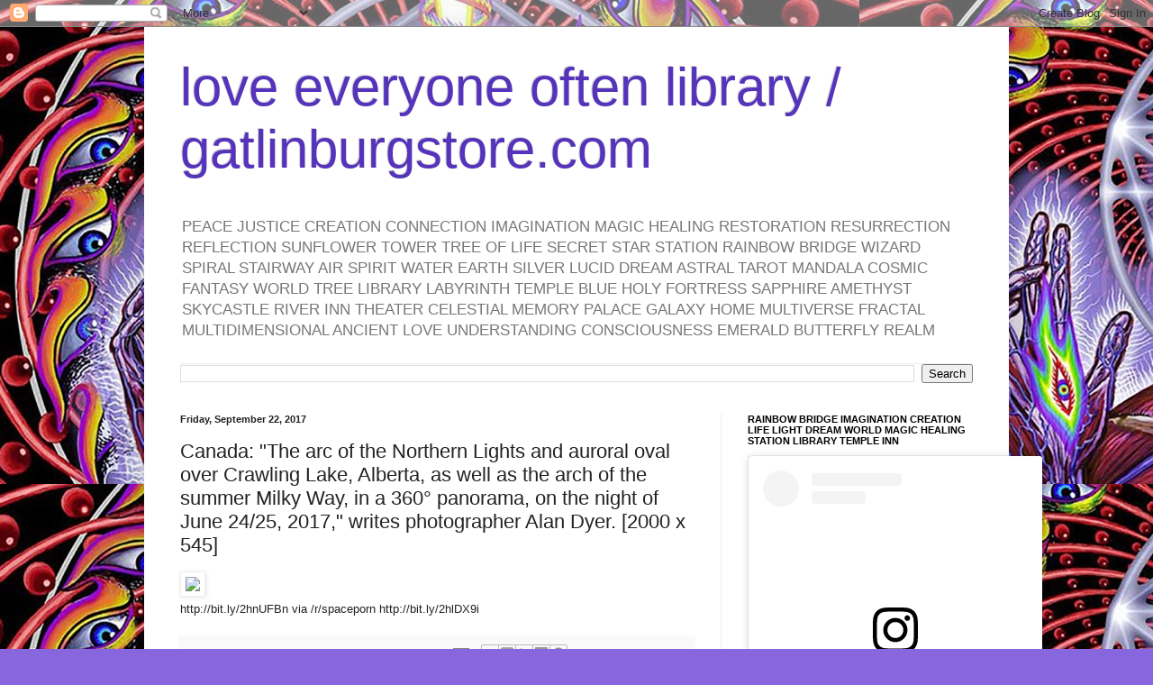

--- FILE ---
content_type: text/html; charset=UTF-8
request_url: https://www.gatlinburgstore.com/2017/09/canada-arc-of-northern-lights-and.html
body_size: 32268
content:
<!DOCTYPE html>
<html class='v2' dir='ltr' lang='en'>
<head>
<link href='https://www.blogger.com/static/v1/widgets/335934321-css_bundle_v2.css' rel='stylesheet' type='text/css'/>
<meta content='width=1100' name='viewport'/>
<meta content='text/html; charset=UTF-8' http-equiv='Content-Type'/>
<meta content='blogger' name='generator'/>
<link href='https://www.gatlinburgstore.com/favicon.ico' rel='icon' type='image/x-icon'/>
<link href='https://www.gatlinburgstore.com/2017/09/canada-arc-of-northern-lights-and.html' rel='canonical'/>
<link rel="alternate" type="application/atom+xml" title="love everyone often library / gatlinburgstore.com - Atom" href="https://www.gatlinburgstore.com/feeds/posts/default" />
<link rel="alternate" type="application/rss+xml" title="love everyone often library / gatlinburgstore.com - RSS" href="https://www.gatlinburgstore.com/feeds/posts/default?alt=rss" />
<link rel="service.post" type="application/atom+xml" title="love everyone often library / gatlinburgstore.com - Atom" href="https://www.blogger.com/feeds/2897331239283768754/posts/default" />

<link rel="alternate" type="application/atom+xml" title="love everyone often library / gatlinburgstore.com - Atom" href="https://www.gatlinburgstore.com/feeds/3036435979772851279/comments/default" />
<!--Can't find substitution for tag [blog.ieCssRetrofitLinks]-->
<link href='https://c1.staticflickr.com/5/4283/35530749835_221a34e536_o.jpg' rel='image_src'/>
<meta content='https://www.gatlinburgstore.com/2017/09/canada-arc-of-northern-lights-and.html' property='og:url'/>
<meta content='Canada: &quot;The arc of the Northern Lights and auroral oval over Crawling Lake, Alberta, as well as the arch of the summer Milky Way, in a 360° panorama, on the night of June 24/25, 2017,&quot; writes photographer Alan Dyer. [2000 x 545]' property='og:title'/>
<meta content='Dolly Parton Country USA Cool Stuff Treasure Hunt Premier Shopping Location Tourist Destination Sevier County Great Smoky Mountains National Park Inn' property='og:description'/>
<meta content='https://lh3.googleusercontent.com/blogger_img_proxy/AEn0k_tJ1u5qp9OsiemF_DdkM9zxjn7LbGUhALyIxxHL2ozTihpVx4Z2qfDkR6w0NNTeivlzH441D6MNX0OE4LebFcKFhv29cdv3vjpPHGKnwaY-o5AR7GPBQY0xNSk_16D0z09K=w1200-h630-p-k-no-nu' property='og:image'/>
<title>love everyone often library / gatlinburgstore.com: Canada: "The arc of the Northern Lights and auroral oval over Crawling Lake, Alberta, as well as the arch of the summer Milky Way, in a 360&#176; panorama, on the night of June 24/25, 2017," writes photographer Alan Dyer. [2000 x 545]</title>
<style id='page-skin-1' type='text/css'><!--
/*
-----------------------------------------------
Blogger Template Style
Name:     Simple
Designer: Blogger
URL:      www.blogger.com
----------------------------------------------- */
/* Content
----------------------------------------------- */
body {
font: normal normal 12px Arial, Tahoma, Helvetica, FreeSans, sans-serif;
color: #222222;
background: #8866dd url(https://blogger.googleusercontent.com/img/a/AVvXsEhJWDubg15pPLVU6aAgO4Dw0IPpEptQy_BGdMVe4-rdctReKKRuLpqJggqK2RsAN8FdzUwy7AmSo3UV8sx2iK5EnF0n96cpsilsmPqHHPpO3nrmk50dVWcGowNVA5ZRVOxqmRLq3ZIRHV7Ze3dOchX6B8iLVOZnn-5QJKa0A7uxgaOSHn1yBbwNeu0taw=s1600) repeat scroll top left;
padding: 0 40px 40px 40px;
}
html body .region-inner {
min-width: 0;
max-width: 100%;
width: auto;
}
h2 {
font-size: 22px;
}
a:link {
text-decoration:none;
color: #5522bb;
}
a:visited {
text-decoration:none;
color: #888888;
}
a:hover {
text-decoration:underline;
color: #8833ff;
}
.body-fauxcolumn-outer .fauxcolumn-inner {
background: transparent none repeat scroll top left;
_background-image: none;
}
.body-fauxcolumn-outer .cap-top {
position: absolute;
z-index: 1;
height: 400px;
width: 100%;
}
.body-fauxcolumn-outer .cap-top .cap-left {
width: 100%;
background: transparent none repeat-x scroll top left;
_background-image: none;
}
.content-outer {
-moz-box-shadow: 0 0 40px rgba(0, 0, 0, .15);
-webkit-box-shadow: 0 0 5px rgba(0, 0, 0, .15);
-goog-ms-box-shadow: 0 0 10px #333333;
box-shadow: 0 0 40px rgba(0, 0, 0, .15);
margin-bottom: 1px;
}
.content-inner {
padding: 10px 10px;
}
.content-inner {
background-color: #ffffff;
}
/* Header
----------------------------------------------- */
.header-outer {
background: rgba(0,0,0,0) none repeat-x scroll 0 -400px;
_background-image: none;
}
.Header h1 {
font: normal normal 60px Arial, Tahoma, Helvetica, FreeSans, sans-serif;
color: #5533bb;
text-shadow: -1px -1px 1px rgba(0, 0, 0, .2);
}
.Header h1 a {
color: #5533bb;
}
.Header .description {
font-size: 140%;
color: #777777;
}
.header-inner .Header .titlewrapper {
padding: 22px 30px;
}
.header-inner .Header .descriptionwrapper {
padding: 0 30px;
}
/* Tabs
----------------------------------------------- */
.tabs-inner .section:first-child {
border-top: 1px solid #eeeeee;
}
.tabs-inner .section:first-child ul {
margin-top: -1px;
border-top: 1px solid #eeeeee;
border-left: 0 solid #eeeeee;
border-right: 0 solid #eeeeee;
}
.tabs-inner .widget ul {
background: #f5f5f5 url(https://resources.blogblog.com/blogblog/data/1kt/simple/gradients_light.png) repeat-x scroll 0 -800px;
_background-image: none;
border-bottom: 1px solid #eeeeee;
margin-top: 0;
margin-left: -30px;
margin-right: -30px;
}
.tabs-inner .widget li a {
display: inline-block;
padding: .6em 1em;
font: normal normal 14px Arial, Tahoma, Helvetica, FreeSans, sans-serif;
color: #999999;
border-left: 1px solid #ffffff;
border-right: 1px solid #eeeeee;
}
.tabs-inner .widget li:first-child a {
border-left: none;
}
.tabs-inner .widget li.selected a, .tabs-inner .widget li a:hover {
color: #000000;
background-color: #eeeeee;
text-decoration: none;
}
/* Columns
----------------------------------------------- */
.main-outer {
border-top: 0 solid #eeeeee;
}
.fauxcolumn-left-outer .fauxcolumn-inner {
border-right: 1px solid #eeeeee;
}
.fauxcolumn-right-outer .fauxcolumn-inner {
border-left: 1px solid #eeeeee;
}
/* Headings
----------------------------------------------- */
div.widget > h2,
div.widget h2.title {
margin: 0 0 1em 0;
font: normal bold 11px Arial, Tahoma, Helvetica, FreeSans, sans-serif;
color: #000000;
}
/* Widgets
----------------------------------------------- */
.widget .zippy {
color: #999999;
text-shadow: 2px 2px 1px rgba(0, 0, 0, .1);
}
.widget .popular-posts ul {
list-style: none;
}
/* Posts
----------------------------------------------- */
h2.date-header {
font: normal bold 11px Arial, Tahoma, Helvetica, FreeSans, sans-serif;
}
.date-header span {
background-color: rgba(0,0,0,0);
color: #222222;
padding: inherit;
letter-spacing: inherit;
margin: inherit;
}
.main-inner {
padding-top: 30px;
padding-bottom: 30px;
}
.main-inner .column-center-inner {
padding: 0 15px;
}
.main-inner .column-center-inner .section {
margin: 0 15px;
}
.post {
margin: 0 0 25px 0;
}
h3.post-title, .comments h4 {
font: normal normal 22px Arial, Tahoma, Helvetica, FreeSans, sans-serif;
margin: .75em 0 0;
}
.post-body {
font-size: 110%;
line-height: 1.4;
position: relative;
}
.post-body img, .post-body .tr-caption-container, .Profile img, .Image img,
.BlogList .item-thumbnail img {
padding: 2px;
background: #ffffff;
border: 1px solid #eeeeee;
-moz-box-shadow: 1px 1px 5px rgba(0, 0, 0, .1);
-webkit-box-shadow: 1px 1px 5px rgba(0, 0, 0, .1);
box-shadow: 1px 1px 5px rgba(0, 0, 0, .1);
}
.post-body img, .post-body .tr-caption-container {
padding: 5px;
}
.post-body .tr-caption-container {
color: #222222;
}
.post-body .tr-caption-container img {
padding: 0;
background: transparent;
border: none;
-moz-box-shadow: 0 0 0 rgba(0, 0, 0, .1);
-webkit-box-shadow: 0 0 0 rgba(0, 0, 0, .1);
box-shadow: 0 0 0 rgba(0, 0, 0, .1);
}
.post-header {
margin: 0 0 1.5em;
line-height: 1.6;
font-size: 90%;
}
.post-footer {
margin: 20px -2px 0;
padding: 5px 10px;
color: #666666;
background-color: #f9f9f9;
border-bottom: 1px solid #eeeeee;
line-height: 1.6;
font-size: 90%;
}
#comments .comment-author {
padding-top: 1.5em;
border-top: 1px solid #eeeeee;
background-position: 0 1.5em;
}
#comments .comment-author:first-child {
padding-top: 0;
border-top: none;
}
.avatar-image-container {
margin: .2em 0 0;
}
#comments .avatar-image-container img {
border: 1px solid #eeeeee;
}
/* Comments
----------------------------------------------- */
.comments .comments-content .icon.blog-author {
background-repeat: no-repeat;
background-image: url([data-uri]);
}
.comments .comments-content .loadmore a {
border-top: 1px solid #999999;
border-bottom: 1px solid #999999;
}
.comments .comment-thread.inline-thread {
background-color: #f9f9f9;
}
.comments .continue {
border-top: 2px solid #999999;
}
/* Accents
---------------------------------------------- */
.section-columns td.columns-cell {
border-left: 1px solid #eeeeee;
}
.blog-pager {
background: transparent none no-repeat scroll top center;
}
.blog-pager-older-link, .home-link,
.blog-pager-newer-link {
background-color: #ffffff;
padding: 5px;
}
.footer-outer {
border-top: 0 dashed #bbbbbb;
}
/* Mobile
----------------------------------------------- */
body.mobile  {
background-size: auto;
}
.mobile .body-fauxcolumn-outer {
background: transparent none repeat scroll top left;
}
.mobile .body-fauxcolumn-outer .cap-top {
background-size: 100% auto;
}
.mobile .content-outer {
-webkit-box-shadow: 0 0 3px rgba(0, 0, 0, .15);
box-shadow: 0 0 3px rgba(0, 0, 0, .15);
}
.mobile .tabs-inner .widget ul {
margin-left: 0;
margin-right: 0;
}
.mobile .post {
margin: 0;
}
.mobile .main-inner .column-center-inner .section {
margin: 0;
}
.mobile .date-header span {
padding: 0.1em 10px;
margin: 0 -10px;
}
.mobile h3.post-title {
margin: 0;
}
.mobile .blog-pager {
background: transparent none no-repeat scroll top center;
}
.mobile .footer-outer {
border-top: none;
}
.mobile .main-inner, .mobile .footer-inner {
background-color: #ffffff;
}
.mobile-index-contents {
color: #222222;
}
.mobile-link-button {
background-color: #5522bb;
}
.mobile-link-button a:link, .mobile-link-button a:visited {
color: #ffffff;
}
.mobile .tabs-inner .section:first-child {
border-top: none;
}
.mobile .tabs-inner .PageList .widget-content {
background-color: #eeeeee;
color: #000000;
border-top: 1px solid #eeeeee;
border-bottom: 1px solid #eeeeee;
}
.mobile .tabs-inner .PageList .widget-content .pagelist-arrow {
border-left: 1px solid #eeeeee;
}

--></style>
<style id='template-skin-1' type='text/css'><!--
body {
min-width: 960px;
}
.content-outer, .content-fauxcolumn-outer, .region-inner {
min-width: 960px;
max-width: 960px;
_width: 960px;
}
.main-inner .columns {
padding-left: 0;
padding-right: 310px;
}
.main-inner .fauxcolumn-center-outer {
left: 0;
right: 310px;
/* IE6 does not respect left and right together */
_width: expression(this.parentNode.offsetWidth -
parseInt("0") -
parseInt("310px") + 'px');
}
.main-inner .fauxcolumn-left-outer {
width: 0;
}
.main-inner .fauxcolumn-right-outer {
width: 310px;
}
.main-inner .column-left-outer {
width: 0;
right: 100%;
margin-left: -0;
}
.main-inner .column-right-outer {
width: 310px;
margin-right: -310px;
}
#layout {
min-width: 0;
}
#layout .content-outer {
min-width: 0;
width: 800px;
}
#layout .region-inner {
min-width: 0;
width: auto;
}
body#layout div.add_widget {
padding: 8px;
}
body#layout div.add_widget a {
margin-left: 32px;
}
--></style>
<style>
    body {background-image:url(https\:\/\/blogger.googleusercontent.com\/img\/a\/AVvXsEhJWDubg15pPLVU6aAgO4Dw0IPpEptQy_BGdMVe4-rdctReKKRuLpqJggqK2RsAN8FdzUwy7AmSo3UV8sx2iK5EnF0n96cpsilsmPqHHPpO3nrmk50dVWcGowNVA5ZRVOxqmRLq3ZIRHV7Ze3dOchX6B8iLVOZnn-5QJKa0A7uxgaOSHn1yBbwNeu0taw=s1600);}
    
@media (max-width: 200px) { body {background-image:url(https\:\/\/blogger.googleusercontent.com\/img\/a\/AVvXsEhJWDubg15pPLVU6aAgO4Dw0IPpEptQy_BGdMVe4-rdctReKKRuLpqJggqK2RsAN8FdzUwy7AmSo3UV8sx2iK5EnF0n96cpsilsmPqHHPpO3nrmk50dVWcGowNVA5ZRVOxqmRLq3ZIRHV7Ze3dOchX6B8iLVOZnn-5QJKa0A7uxgaOSHn1yBbwNeu0taw=w200);}}
@media (max-width: 400px) and (min-width: 201px) { body {background-image:url(https\:\/\/blogger.googleusercontent.com\/img\/a\/AVvXsEhJWDubg15pPLVU6aAgO4Dw0IPpEptQy_BGdMVe4-rdctReKKRuLpqJggqK2RsAN8FdzUwy7AmSo3UV8sx2iK5EnF0n96cpsilsmPqHHPpO3nrmk50dVWcGowNVA5ZRVOxqmRLq3ZIRHV7Ze3dOchX6B8iLVOZnn-5QJKa0A7uxgaOSHn1yBbwNeu0taw=w400);}}
@media (max-width: 800px) and (min-width: 401px) { body {background-image:url(https\:\/\/blogger.googleusercontent.com\/img\/a\/AVvXsEhJWDubg15pPLVU6aAgO4Dw0IPpEptQy_BGdMVe4-rdctReKKRuLpqJggqK2RsAN8FdzUwy7AmSo3UV8sx2iK5EnF0n96cpsilsmPqHHPpO3nrmk50dVWcGowNVA5ZRVOxqmRLq3ZIRHV7Ze3dOchX6B8iLVOZnn-5QJKa0A7uxgaOSHn1yBbwNeu0taw=w800);}}
@media (max-width: 1200px) and (min-width: 801px) { body {background-image:url(https\:\/\/blogger.googleusercontent.com\/img\/a\/AVvXsEhJWDubg15pPLVU6aAgO4Dw0IPpEptQy_BGdMVe4-rdctReKKRuLpqJggqK2RsAN8FdzUwy7AmSo3UV8sx2iK5EnF0n96cpsilsmPqHHPpO3nrmk50dVWcGowNVA5ZRVOxqmRLq3ZIRHV7Ze3dOchX6B8iLVOZnn-5QJKa0A7uxgaOSHn1yBbwNeu0taw=w1200);}}
/* Last tag covers anything over one higher than the previous max-size cap. */
@media (min-width: 1201px) { body {background-image:url(https\:\/\/blogger.googleusercontent.com\/img\/a\/AVvXsEhJWDubg15pPLVU6aAgO4Dw0IPpEptQy_BGdMVe4-rdctReKKRuLpqJggqK2RsAN8FdzUwy7AmSo3UV8sx2iK5EnF0n96cpsilsmPqHHPpO3nrmk50dVWcGowNVA5ZRVOxqmRLq3ZIRHV7Ze3dOchX6B8iLVOZnn-5QJKa0A7uxgaOSHn1yBbwNeu0taw=w1600);}}
  </style>
<script type='text/javascript'>
        (function(i,s,o,g,r,a,m){i['GoogleAnalyticsObject']=r;i[r]=i[r]||function(){
        (i[r].q=i[r].q||[]).push(arguments)},i[r].l=1*new Date();a=s.createElement(o),
        m=s.getElementsByTagName(o)[0];a.async=1;a.src=g;m.parentNode.insertBefore(a,m)
        })(window,document,'script','https://www.google-analytics.com/analytics.js','ga');
        ga('create', 'UA-18511577-12', 'auto', 'blogger');
        ga('blogger.send', 'pageview');
      </script>
<link href='https://www.blogger.com/dyn-css/authorization.css?targetBlogID=2897331239283768754&amp;zx=8cc35838-1b82-4074-aad8-300d397fd05f' media='none' onload='if(media!=&#39;all&#39;)media=&#39;all&#39;' rel='stylesheet'/><noscript><link href='https://www.blogger.com/dyn-css/authorization.css?targetBlogID=2897331239283768754&amp;zx=8cc35838-1b82-4074-aad8-300d397fd05f' rel='stylesheet'/></noscript>
<meta name='google-adsense-platform-account' content='ca-host-pub-1556223355139109'/>
<meta name='google-adsense-platform-domain' content='blogspot.com'/>

<!-- data-ad-client=ca-pub-5477467161543018 -->

</head>
<body class='loading variant-pale'>
<div class='navbar section' id='navbar' name='Navbar'><div class='widget Navbar' data-version='1' id='Navbar1'><script type="text/javascript">
    function setAttributeOnload(object, attribute, val) {
      if(window.addEventListener) {
        window.addEventListener('load',
          function(){ object[attribute] = val; }, false);
      } else {
        window.attachEvent('onload', function(){ object[attribute] = val; });
      }
    }
  </script>
<div id="navbar-iframe-container"></div>
<script type="text/javascript" src="https://apis.google.com/js/platform.js"></script>
<script type="text/javascript">
      gapi.load("gapi.iframes:gapi.iframes.style.bubble", function() {
        if (gapi.iframes && gapi.iframes.getContext) {
          gapi.iframes.getContext().openChild({
              url: 'https://www.blogger.com/navbar/2897331239283768754?po\x3d3036435979772851279\x26origin\x3dhttps://www.gatlinburgstore.com',
              where: document.getElementById("navbar-iframe-container"),
              id: "navbar-iframe"
          });
        }
      });
    </script><script type="text/javascript">
(function() {
var script = document.createElement('script');
script.type = 'text/javascript';
script.src = '//pagead2.googlesyndication.com/pagead/js/google_top_exp.js';
var head = document.getElementsByTagName('head')[0];
if (head) {
head.appendChild(script);
}})();
</script>
</div></div>
<div class='body-fauxcolumns'>
<div class='fauxcolumn-outer body-fauxcolumn-outer'>
<div class='cap-top'>
<div class='cap-left'></div>
<div class='cap-right'></div>
</div>
<div class='fauxborder-left'>
<div class='fauxborder-right'></div>
<div class='fauxcolumn-inner'>
</div>
</div>
<div class='cap-bottom'>
<div class='cap-left'></div>
<div class='cap-right'></div>
</div>
</div>
</div>
<div class='content'>
<div class='content-fauxcolumns'>
<div class='fauxcolumn-outer content-fauxcolumn-outer'>
<div class='cap-top'>
<div class='cap-left'></div>
<div class='cap-right'></div>
</div>
<div class='fauxborder-left'>
<div class='fauxborder-right'></div>
<div class='fauxcolumn-inner'>
</div>
</div>
<div class='cap-bottom'>
<div class='cap-left'></div>
<div class='cap-right'></div>
</div>
</div>
</div>
<div class='content-outer'>
<div class='content-cap-top cap-top'>
<div class='cap-left'></div>
<div class='cap-right'></div>
</div>
<div class='fauxborder-left content-fauxborder-left'>
<div class='fauxborder-right content-fauxborder-right'></div>
<div class='content-inner'>
<header>
<div class='header-outer'>
<div class='header-cap-top cap-top'>
<div class='cap-left'></div>
<div class='cap-right'></div>
</div>
<div class='fauxborder-left header-fauxborder-left'>
<div class='fauxborder-right header-fauxborder-right'></div>
<div class='region-inner header-inner'>
<div class='header section' id='header' name='Header'><div class='widget Header' data-version='1' id='Header1'>
<div id='header-inner'>
<div class='titlewrapper'>
<h1 class='title'>
<a href='https://www.gatlinburgstore.com/'>
love everyone often library / gatlinburgstore.com
</a>
</h1>
</div>
<div class='descriptionwrapper'>
<p class='description'><span>PEACE JUSTICE CREATION CONNECTION IMAGINATION MAGIC HEALING RESTORATION RESURRECTION REFLECTION SUNFLOWER TOWER TREE OF LIFE SECRET STAR STATION RAINBOW BRIDGE WIZARD SPIRAL STAIRWAY AIR SPIRIT WATER EARTH SILVER LUCID DREAM ASTRAL TAROT MANDALA COSMIC FANTASY WORLD TREE LIBRARY LABYRINTH TEMPLE BLUE HOLY FORTRESS SAPPHIRE AMETHYST SKYCASTLE RIVER INN THEATER CELESTIAL MEMORY PALACE GALAXY HOME MULTIVERSE FRACTAL MULTIDIMENSIONAL ANCIENT LOVE UNDERSTANDING CONSCIOUSNESS EMERALD BUTTERFLY REALM </span></p>
</div>
</div>
</div></div>
</div>
</div>
<div class='header-cap-bottom cap-bottom'>
<div class='cap-left'></div>
<div class='cap-right'></div>
</div>
</div>
</header>
<div class='tabs-outer'>
<div class='tabs-cap-top cap-top'>
<div class='cap-left'></div>
<div class='cap-right'></div>
</div>
<div class='fauxborder-left tabs-fauxborder-left'>
<div class='fauxborder-right tabs-fauxborder-right'></div>
<div class='region-inner tabs-inner'>
<div class='tabs section' id='crosscol' name='Cross-Column'><div class='widget BlogSearch' data-version='1' id='BlogSearch3'>
<h2 class='title'>Search This Blog</h2>
<div class='widget-content'>
<div id='BlogSearch3_form'>
<form action='https://www.gatlinburgstore.com/search' class='gsc-search-box' target='_top'>
<table cellpadding='0' cellspacing='0' class='gsc-search-box'>
<tbody>
<tr>
<td class='gsc-input'>
<input autocomplete='off' class='gsc-input' name='q' size='10' title='search' type='text' value=''/>
</td>
<td class='gsc-search-button'>
<input class='gsc-search-button' title='search' type='submit' value='Search'/>
</td>
</tr>
</tbody>
</table>
</form>
</div>
</div>
<div class='clear'></div>
</div></div>
<div class='tabs no-items section' id='crosscol-overflow' name='Cross-Column 2'></div>
</div>
</div>
<div class='tabs-cap-bottom cap-bottom'>
<div class='cap-left'></div>
<div class='cap-right'></div>
</div>
</div>
<div class='main-outer'>
<div class='main-cap-top cap-top'>
<div class='cap-left'></div>
<div class='cap-right'></div>
</div>
<div class='fauxborder-left main-fauxborder-left'>
<div class='fauxborder-right main-fauxborder-right'></div>
<div class='region-inner main-inner'>
<div class='columns fauxcolumns'>
<div class='fauxcolumn-outer fauxcolumn-center-outer'>
<div class='cap-top'>
<div class='cap-left'></div>
<div class='cap-right'></div>
</div>
<div class='fauxborder-left'>
<div class='fauxborder-right'></div>
<div class='fauxcolumn-inner'>
</div>
</div>
<div class='cap-bottom'>
<div class='cap-left'></div>
<div class='cap-right'></div>
</div>
</div>
<div class='fauxcolumn-outer fauxcolumn-left-outer'>
<div class='cap-top'>
<div class='cap-left'></div>
<div class='cap-right'></div>
</div>
<div class='fauxborder-left'>
<div class='fauxborder-right'></div>
<div class='fauxcolumn-inner'>
</div>
</div>
<div class='cap-bottom'>
<div class='cap-left'></div>
<div class='cap-right'></div>
</div>
</div>
<div class='fauxcolumn-outer fauxcolumn-right-outer'>
<div class='cap-top'>
<div class='cap-left'></div>
<div class='cap-right'></div>
</div>
<div class='fauxborder-left'>
<div class='fauxborder-right'></div>
<div class='fauxcolumn-inner'>
</div>
</div>
<div class='cap-bottom'>
<div class='cap-left'></div>
<div class='cap-right'></div>
</div>
</div>
<!-- corrects IE6 width calculation -->
<div class='columns-inner'>
<div class='column-center-outer'>
<div class='column-center-inner'>
<div class='main section' id='main' name='Main'><div class='widget Blog' data-version='1' id='Blog1'>
<div class='blog-posts hfeed'>

          <div class="date-outer">
        
<h2 class='date-header'><span>Friday, September 22, 2017</span></h2>

          <div class="date-posts">
        
<div class='post-outer'>
<div class='post hentry uncustomized-post-template' itemprop='blogPost' itemscope='itemscope' itemtype='http://schema.org/BlogPosting'>
<meta content='https://c1.staticflickr.com/5/4283/35530749835_221a34e536_o.jpg' itemprop='image_url'/>
<meta content='2897331239283768754' itemprop='blogId'/>
<meta content='3036435979772851279' itemprop='postId'/>
<a name='3036435979772851279'></a>
<h3 class='post-title entry-title' itemprop='name'>
Canada: "The arc of the Northern Lights and auroral oval over Crawling Lake, Alberta, as well as the arch of the summer Milky Way, in a 360&#176; panorama, on the night of June 24/25, 2017," writes photographer Alan Dyer. [2000 x 545]
</h3>
<div class='post-header'>
<div class='post-header-line-1'></div>
</div>
<div class='post-body entry-content' id='post-body-3036435979772851279' itemprop='description articleBody'>
<img src="https://c1.staticflickr.com/5/4283/35530749835_221a34e536_o.jpg" style="max-width:586px;" /><br />
<div>http://bit.ly/2hnUFBn via /r/spaceporn http://bit.ly/2hlDX9i</div>

<div style='clear: both;'></div>
</div>
<div class='post-footer'>
<div class='post-footer-line post-footer-line-1'>
<span class='post-author vcard'>
Posted by
<span class='fn' itemprop='author' itemscope='itemscope' itemtype='http://schema.org/Person'>
<meta content='https://www.blogger.com/profile/08131171848622235401' itemprop='url'/>
<a class='g-profile' href='https://www.blogger.com/profile/08131171848622235401' rel='author' title='author profile'>
<span itemprop='name'>Joshua B. Oakley</span>
</a>
</span>
</span>
<span class='post-timestamp'>
at
<meta content='https://www.gatlinburgstore.com/2017/09/canada-arc-of-northern-lights-and.html' itemprop='url'/>
<a class='timestamp-link' href='https://www.gatlinburgstore.com/2017/09/canada-arc-of-northern-lights-and.html' rel='bookmark' title='permanent link'><abbr class='published' itemprop='datePublished' title='2017-09-22T09:18:00-04:00'>9/22/2017 09:18:00 AM</abbr></a>
</span>
<span class='post-comment-link'>
</span>
<span class='post-icons'>
<span class='item-action'>
<a href='https://www.blogger.com/email-post/2897331239283768754/3036435979772851279' title='Email Post'>
<img alt='' class='icon-action' height='13' src='https://resources.blogblog.com/img/icon18_email.gif' width='18'/>
</a>
</span>
<span class='item-control blog-admin pid-1235148967'>
<a href='https://www.blogger.com/post-edit.g?blogID=2897331239283768754&postID=3036435979772851279&from=pencil' title='Edit Post'>
<img alt='' class='icon-action' height='18' src='https://resources.blogblog.com/img/icon18_edit_allbkg.gif' width='18'/>
</a>
</span>
</span>
<div class='post-share-buttons goog-inline-block'>
<a class='goog-inline-block share-button sb-email' href='https://www.blogger.com/share-post.g?blogID=2897331239283768754&postID=3036435979772851279&target=email' target='_blank' title='Email This'><span class='share-button-link-text'>Email This</span></a><a class='goog-inline-block share-button sb-blog' href='https://www.blogger.com/share-post.g?blogID=2897331239283768754&postID=3036435979772851279&target=blog' onclick='window.open(this.href, "_blank", "height=270,width=475"); return false;' target='_blank' title='BlogThis!'><span class='share-button-link-text'>BlogThis!</span></a><a class='goog-inline-block share-button sb-twitter' href='https://www.blogger.com/share-post.g?blogID=2897331239283768754&postID=3036435979772851279&target=twitter' target='_blank' title='Share to X'><span class='share-button-link-text'>Share to X</span></a><a class='goog-inline-block share-button sb-facebook' href='https://www.blogger.com/share-post.g?blogID=2897331239283768754&postID=3036435979772851279&target=facebook' onclick='window.open(this.href, "_blank", "height=430,width=640"); return false;' target='_blank' title='Share to Facebook'><span class='share-button-link-text'>Share to Facebook</span></a><a class='goog-inline-block share-button sb-pinterest' href='https://www.blogger.com/share-post.g?blogID=2897331239283768754&postID=3036435979772851279&target=pinterest' target='_blank' title='Share to Pinterest'><span class='share-button-link-text'>Share to Pinterest</span></a>
</div>
</div>
<div class='post-footer-line post-footer-line-2'>
<span class='post-labels'>
</span>
</div>
<div class='post-footer-line post-footer-line-3'>
<span class='post-location'>
</span>
</div>
</div>
</div>
<div class='comments' id='comments'>
<a name='comments'></a>
<h4>No comments:</h4>
<div id='Blog1_comments-block-wrapper'>
<dl class='avatar-comment-indent' id='comments-block'>
</dl>
</div>
<p class='comment-footer'>
<div class='comment-form'>
<a name='comment-form'></a>
<h4 id='comment-post-message'>Post a Comment</h4>
<p>
</p>
<a href='https://www.blogger.com/comment/frame/2897331239283768754?po=3036435979772851279&hl=en&saa=85391&origin=https://www.gatlinburgstore.com' id='comment-editor-src'></a>
<iframe allowtransparency='true' class='blogger-iframe-colorize blogger-comment-from-post' frameborder='0' height='410px' id='comment-editor' name='comment-editor' src='' width='100%'></iframe>
<script src='https://www.blogger.com/static/v1/jsbin/2830521187-comment_from_post_iframe.js' type='text/javascript'></script>
<script type='text/javascript'>
      BLOG_CMT_createIframe('https://www.blogger.com/rpc_relay.html');
    </script>
</div>
</p>
</div>
</div>

        </div></div>
      
</div>
<div class='blog-pager' id='blog-pager'>
<span id='blog-pager-newer-link'>
<a class='blog-pager-newer-link' href='https://www.gatlinburgstore.com/2017/09/the-earth-from-saturn-1440-x-1080.html' id='Blog1_blog-pager-newer-link' title='Newer Post'>Newer Post</a>
</span>
<span id='blog-pager-older-link'>
<a class='blog-pager-older-link' href='https://www.gatlinburgstore.com/2017/09/space-shuttle-assisted-flyover-golden.html' id='Blog1_blog-pager-older-link' title='Older Post'>Older Post</a>
</span>
<a class='home-link' href='https://www.gatlinburgstore.com/'>Home</a>
</div>
<div class='clear'></div>
<div class='post-feeds'>
<div class='feed-links'>
Subscribe to:
<a class='feed-link' href='https://www.gatlinburgstore.com/feeds/3036435979772851279/comments/default' target='_blank' type='application/atom+xml'>Post Comments (Atom)</a>
</div>
</div>
</div></div>
</div>
</div>
<div class='column-left-outer'>
<div class='column-left-inner'>
<aside>
</aside>
</div>
</div>
<div class='column-right-outer'>
<div class='column-right-inner'>
<aside>
<div class='sidebar section' id='sidebar-right-1'><div class='widget HTML' data-version='1' id='HTML3'>
<h2 class='title'>RAINBOW BRIDGE IMAGINATION CREATION LIFE LIGHT DREAM WORLD MAGIC HEALING STATION LIBRARY TEMPLE INN</h2>
<div class='widget-content'>
<blockquote class="instagram-media" data-instgrm-permalink="https://www.instagram.com/joshua.b.oakley/?utm_source=ig_embed&amp;utm_campaign=loading" data-instgrm-version="14" style=" background:#FFF; border:0; border-radius:3px; box-shadow:0 0 1px 0 rgba(0,0,0,0.5),0 1px 10px 0 rgba(0,0,0,0.15); margin: 1px; max-width:540px; min-width:326px; padding:0; width:99.375%; width:-webkit-calc(100% - 2px); width:calc(100% - 2px);"><div style="padding:16px;"> <a href="https://www.instagram.com/joshua.b.oakley/?utm_source=ig_embed&amp;utm_campaign=loading" style=" background:#FFFFFF; line-height:0; padding:0 0; text-align:center; text-decoration:none; width:100%;" target="_blank"> <div style=" display: flex; flex-direction: row; align-items: center;"> <div style="background-color: #F4F4F4; border-radius: 50%; flex-grow: 0; height: 40px; margin-right: 14px; width: 40px;"></div> <div style="display: flex; flex-direction: column; flex-grow: 1; justify-content: center;"> <div style=" background-color: #F4F4F4; border-radius: 4px; flex-grow: 0; height: 14px; margin-bottom: 6px; width: 100px;"></div> <div style=" background-color: #F4F4F4; border-radius: 4px; flex-grow: 0; height: 14px; width: 60px;"></div></div></div><div style="padding: 19% 0;"></div> <div style="display:block; height:50px; margin:0 auto 12px; width:50px;"><svg width="50px" height="50px" viewbox="0 0 60 60" version="1.1" xmlns="https://www.w3.org/2000/svg" xmlns:xlink="https://www.w3.org/1999/xlink"><g stroke="none" stroke-width="1" fill="none" fill-rule="evenodd"><g transform="translate(-511.000000, -20.000000)" fill="#000000"><g><path d="M556.869,30.41 C554.814,30.41 553.148,32.076 553.148,34.131 C553.148,36.186 554.814,37.852 556.869,37.852 C558.924,37.852 560.59,36.186 560.59,34.131 C560.59,32.076 558.924,30.41 556.869,30.41 M541,60.657 C535.114,60.657 530.342,55.887 530.342,50 C530.342,44.114 535.114,39.342 541,39.342 C546.887,39.342 551.658,44.114 551.658,50 C551.658,55.887 546.887,60.657 541,60.657 M541,33.886 C532.1,33.886 524.886,41.1 524.886,50 C524.886,58.899 532.1,66.113 541,66.113 C549.9,66.113 557.115,58.899 557.115,50 C557.115,41.1 549.9,33.886 541,33.886 M565.378,62.101 C565.244,65.022 564.756,66.606 564.346,67.663 C563.803,69.06 563.154,70.057 562.106,71.106 C561.058,72.155 560.06,72.803 558.662,73.347 C557.607,73.757 556.021,74.244 553.102,74.378 C549.944,74.521 548.997,74.552 541,74.552 C533.003,74.552 532.056,74.521 528.898,74.378 C525.979,74.244 524.393,73.757 523.338,73.347 C521.94,72.803 520.942,72.155 519.894,71.106 C518.846,70.057 518.197,69.06 517.654,67.663 C517.244,66.606 516.755,65.022 516.623,62.101 C516.479,58.943 516.448,57.996 516.448,50 C516.448,42.003 516.479,41.056 516.623,37.899 C516.755,34.978 517.244,33.391 517.654,32.338 C518.197,30.938 518.846,29.942 519.894,28.894 C520.942,27.846 521.94,27.196 523.338,26.654 C524.393,26.244 525.979,25.756 528.898,25.623 C532.057,25.479 533.004,25.448 541,25.448 C548.997,25.448 549.943,25.479 553.102,25.623 C556.021,25.756 557.607,26.244 558.662,26.654 C560.06,27.196 561.058,27.846 562.106,28.894 C563.154,29.942 563.803,30.938 564.346,32.338 C564.756,33.391 565.244,34.978 565.378,37.899 C565.522,41.056 565.552,42.003 565.552,50 C565.552,57.996 565.522,58.943 565.378,62.101 M570.82,37.631 C570.674,34.438 570.167,32.258 569.425,30.349 C568.659,28.377 567.633,26.702 565.965,25.035 C564.297,23.368 562.623,22.342 560.652,21.575 C558.743,20.834 556.562,20.326 553.369,20.18 C550.169,20.033 549.148,20 541,20 C532.853,20 531.831,20.033 528.631,20.18 C525.438,20.326 523.257,20.834 521.349,21.575 C519.376,22.342 517.703,23.368 516.035,25.035 C514.368,26.702 513.342,28.377 512.574,30.349 C511.834,32.258 511.326,34.438 511.181,37.631 C511.035,40.831 511,41.851 511,50 C511,58.147 511.035,59.17 511.181,62.369 C511.326,65.562 511.834,67.743 512.574,69.651 C513.342,71.625 514.368,73.296 516.035,74.965 C517.703,76.634 519.376,77.658 521.349,78.425 C523.257,79.167 525.438,79.673 528.631,79.82 C531.831,79.965 532.853,80.001 541,80.001 C549.148,80.001 550.169,79.965 553.369,79.82 C556.562,79.673 558.743,79.167 560.652,78.425 C562.623,77.658 564.297,76.634 565.965,74.965 C567.633,73.296 568.659,71.625 569.425,69.651 C570.167,67.743 570.674,65.562 570.82,62.369 C570.966,59.17 571,58.147 571,50 C571,41.851 570.966,40.831 570.82,37.631"></path></g></g></g></svg></div><div style="padding-top: 8px;"> <div style=" color:#3897f0; font-family:Arial,sans-serif; font-size:14px; font-style:normal; font-weight:550; line-height:18px;">View this profile on Instagram</div></div><div style="padding: 12.5% 0;"></div> <div style="display: flex; flex-direction: row; margin-bottom: 14px; align-items: center;"><div> <div style="background-color: #F4F4F4; border-radius: 50%; height: 12.5px; width: 12.5px; transform: translateX(0px) translateY(7px);"></div> <div style="background-color: #F4F4F4; height: 12.5px; transform: rotate(-45deg) translateX(3px) translateY(1px); width: 12.5px; flex-grow: 0; margin-right: 14px; margin-left: 2px;"></div> <div style="background-color: #F4F4F4; border-radius: 50%; height: 12.5px; width: 12.5px; transform: translateX(9px) translateY(-18px);"></div></div><div style="margin-left: 8px;"> <div style=" background-color: #F4F4F4; border-radius: 50%; flex-grow: 0; height: 20px; width: 20px;"></div> <div style=" width: 0; height: 0; border-top: 2px solid transparent; border-left: 6px solid #f4f4f4; border-bottom: 2px solid transparent; transform: translateX(16px) translateY(-4px) rotate(30deg)"></div></div><div style="margin-left: auto;"> <div style=" width: 0px; border-top: 8px solid #F4F4F4; border-right: 8px solid transparent; transform: translateY(16px);"></div> <div style=" background-color: #F4F4F4; flex-grow: 0; height: 12px; width: 16px; transform: translateY(-4px);"></div> <div style=" width: 0; height: 0; border-top: 8px solid #F4F4F4; border-left: 8px solid transparent; transform: translateY(-4px) translateX(8px);"></div></div></div> <div style="display: flex; flex-direction: column; flex-grow: 1; justify-content: center; margin-bottom: 24px;"> <div style=" background-color: #F4F4F4; border-radius: 4px; flex-grow: 0; height: 14px; margin-bottom: 6px; width: 224px;"></div> <div style=" background-color: #F4F4F4; border-radius: 4px; flex-grow: 0; height: 14px; width: 144px;"></div></div></a><p style=" color:#c9c8cd; font-family:Arial,sans-serif; font-size:14px; line-height:17px; margin-bottom:0; margin-top:8px; overflow:hidden; padding:8px 0 7px; text-align:center; text-overflow:ellipsis; white-space:nowrap;"><a href="https://www.instagram.com/joshua.b.oakley/?utm_source=ig_embed&amp;utm_campaign=loading" style=" color:#c9c8cd; font-family:Arial,sans-serif; font-size:14px; font-style:normal; font-weight:normal; line-height:17px;" target="_blank">Joshua Oakley</a> (@<a href="https://www.instagram.com/joshua.b.oakley/?utm_source=ig_embed&amp;utm_campaign=loading" style=" color:#c9c8cd; font-family:Arial,sans-serif; font-size:14px; font-style:normal; font-weight:normal; line-height:17px;" target="_blank">joshua.b.oakley</a>) &#8226; Instagram photos and videos</p></div></blockquote> <script async src="//www.instagram.com/embed.js"></script>
</div>
<div class='clear'></div>
</div><div class='widget HTML' data-version='1' id='HTML1'>
<h2 class='title'>DIAMOND DRAGON NEXUS STATION NETWORK LIGHT TOWER SPIRAL CROSSROADS INN LIBRARY TEMPLE RAINBOW BRIDGE</h2>
<div class='widget-content'>
<iframe style="border-radius:12px" src="https://open.spotify.com/embed/playlist/6ewfiJgjMFX7pdQtWCG9AT?utm_source=generator" width="100%" height="352" frameborder="0" allowfullscreen="" allow="autoplay; clipboard-write; encrypted-media; fullscreen; picture-in-picture" loading="lazy"></iframe>

<iframe style="border-radius:12px" src="https://open.spotify.com/embed/playlist/1H6unYrbEVIayar74hgPfO?utm_source=generator" width="100%" height="352" frameborder="0" allowfullscreen="" allow="autoplay; clipboard-write; encrypted-media; fullscreen; picture-in-picture" loading="lazy"></iframe>
</div>
<div class='clear'></div>
</div><div class='widget LinkList' data-version='1' id='LinkList1'>
<h2>Link List</h2>
<div class='widget-content'>
<ul>
<li><a href='https://GATLINBURG.GARDEN'>GATLINBURG GARDEN</a></li>
<li><a href='https://www.ebay.com/str/interdisciplinarytreasures'>TREASURE BAGS</a></li>
</ul>
<div class='clear'></div>
</div>
</div><div class='widget HTML' data-version='1' id='HTML2'>
<h2 class='title'>PEACE LIFE LOVE UNDERSTANDING BEAUTY LIGHT SPIRAL TOWER WIZARD CASTLE RAINBOW BRIDGE STAIRWAY HEAVEN</h2>
<div class='widget-content'>
<br /> <br />

Silver Star of Earth Water Fire Air Spirit Sky Wind Magic Vision Five Elements 

Alchemy of Heart Astral Voyager Soul New Ancient Community Wisdom Windows 

in Time Through Space Crossroads Holy Mountain Space Ship Inn School Triple 

City Between Beyond Within All Worlds Guardians of the Multiversal Waystation 

Cosmic Key of the Ancients Temple House Library Inn Between Worlds Spiral City 

of Silver Gold Diamond Angels of Light Nature Spirits Faeries Elves Dwarves 

Templars Sky Gardens Holy Mountain Home Galaxy and Sea of Stars Beyond 

<br /> <br />

Dream Poetry Visions Inspirations Imagination Story Creation Peace Sky Garden 

Loving

Endor Nine Worlds Dream Poetry Visions Prose Poetry Worldbuilding Sky Magic 

Imagination Book Series 

Holy Mountain Sky Garden Asgard Olympus
World Peace Universal Love 
Earth Solar System Orion Spiral Galaxy 
Local Universe Cosmos 
One in Two and Two in One 
Unity in Diversity 
Wisdom of the Ancients 
Upanishads Milky Way Sky Home 
Earth Galaxies Combining 
Parting Coming Together Again 
Source Highest Heaven 
Unity of Life Full Enlightenment 
Metaverse Multiverse Omniverse 
Silver Star of Earth Water Fire Air Spirit 
Sky Wind Magic Vision Five Elements
Alchemy of the Heart 
Astral Voyager Soul

New Ancient Community Wisdom Windows in Time 
Through Space Crossroads Holy Mountain Space Ship 
Inn School Triple City Between Beyond Within All Worlds
Guardians of the Multiversal Waystation 
Cosmic Key of the Ancients Temple 
House Library Inn Between Worlds 
Spiral City of Silver Gold Diamond 
Angels of Light Nature Spirits Faeries 
Elves Dwarves Templars Sky Gardens Holy Mountain 
Home Galaxy and Sea of Stars Beyond
Balance Understanding Enlightenment Imagination 
Insight Intuition Consciousness Bliss
Diamond Sky Gardens Cities of Gods and Goddesses
Olympus Meru Asgard Valhalla Afterworld
Realms of the Gods and Devas of the Universe
Ninth Dimension of Reality Just Below Dream
the Void Beyond the Cosmic Ocean
Guardians of Earth Midworld Local Universe Including Earth Sun
Orion Spiral Arm of Stars Milky Way Galaxy Local Group
Forgiveness Compassion Understanding
Future World City Forest Becoming Paradise Coming into Being
Peace Love Understanding Beauty Preservation Balance Truth 
Art Dream Poetry Visions Future Past Eternity Myth Sky Magic Imagination
Flowers of Desire for Life Light Love Peace of Mind Spirit Soul
Blessed Refractions of Dawn Crowned by Starlight 
Fifth World Highest Heaven Flower of Life Light Love Truth Wisdom
Silver Star of Earth Water Fire Air Spirit Sky Wind Magic 
Visions of Light and Darkness Justice Art Sun World Universe
Spring and Sophia Appear Again for the First Time
Moon Ocean Star Goddess Muse Dreams
Art Myth Philosophy Poetry Good Light Beyond Humanity
Out of the Past into Presence of Truth
Hope for Future Enlightenment Transcendence
Peace Love Understanding Truth Justice Spring
Sophia Appears Again for the First Time Always Beginning New
Silver Wizard City of Earth New Atlantis Eldren and Gianthome 
Above and Below Crossroads City 
World of Worlds Universes Dimensions
Planes of Light and Darkness Dream and Waking
Saraswati Pleiades Seven Sisters Orion Spiral Arm
Carina Keyhole Nebula Mystic Mountain Thor&#8217;s Helmet
Milky Way Twin Spiral Galaxy Far Away Yet Close
Elves Humans Wizards Dwarves and Faeries 
Fighting for Good and Balance Truth and Justice 
Equality Freedom for All People Preservation of Life
Future Progress of Earth Alchemy Hermetic Order of Golden Dawn 
Templars Enlightenment Spheres of the World Dimensions of the Universe
Tarot Rosicrucians Magicians and Priests
Manasa Devi Shakti the Alchemist&#8217;s Laboratory
Samudra Manthan Lakshmi Vishnu Isis Ra Freya Odin Hera Zeus
Dream Poetry Visions Inspirations Imagination 
Story Creation Peace Sky Gardening Building
Beauty Light Love Balance Imagination Understanding 
Enlightenment Evolution Transcendence
Creation Preservation Appreciation Research Learning Changing
Peace Gardening Life Light Love Arts Understanding Evolution
Friends Lovers Companions of Past Present Future Transcendence
Spring Sophia Lily Eleanor Vanessa Lilac Lotus 
Arnica Adrienne Autumn Julia Starflower 
Beautiful Women Ladies of Sun and Moon 
Night Stars Sky Gardens Mountain Faery Light 
Tree of Life Aspects of Tara Faery Elf Goddess Princess
Queen of Water World of Light Angels Elves Dwarves Humans
Gabrielle Spring Julia Kuan Yin Starflower Jasmine
Elizabeth Adrienne Rosemary Sophia Lotus Eleanor
Andromeda Emily Arnica Laurel Lauren Helen 
Winter Alice Stella Lily Vanessa Sage Aurora
Indigo Melissa Heather Autumn Lilac Violet
Waystation Cosmic Key of the Ancients 
Temple House Library Inn Between Worlds 
Spiral City of Silver Gold Diamond 
Angels of Light Nature Spirits Faeries 
Elves Dwarves Templars Sky Gardens 
Holy Mountain Home Galaxy and Sea of Stars Beyond
Peace Beauty Life Light Love Balance Imagination Transcendence
Endor Nine Worlds Dream Poetry Visions Prose Poetry Worldbuilding
World Peace Universal Love Earth Solar System 
Orion Spiral Galaxy Local Universe Cosmos 
One in Two and Two in One Unity in Diversity 
Wisdom of the Ancients Upanishads 
Milky Way Sky Home Earth Galaxies 
Combining Parting Coming Together Again 
Source Highest Heaven Unity of Life 
Full Enlightenment Metaverse Multiverse Omniverse 
Silver Star of Earth Water Fire Air Spirit Sky Wind 
Magic Vision Alchemy of the Heart
Peace Life Light Love Balance Understanding 
Imagination Transcendent Truth Consciousness Bliss Enlightenment
Tree of Life Endor Nine Worlds 
Earth Sun System 
Atlanteans Templars Light Elves 
Dwarves Wizards Witches Nature Spirits 
Frost and Storm Giants 
Titans Dragons Trolls 
Orcs Dark Elves Aliens 
Elementals Vampires Fire Demons and Giants 
Shadows Ghosts Wraiths 
Faeries of Light and Darkness 
Demigods Angels Eternals 
Gods and Goddesses Devas and Asura 
Asgardians Olympians Guardians of Nature 
Earth Middle World Otherworld 
Metaverse Universe Cosmos 
Celestials Multiversal Guardians 
Tribunal Balance of Good and Evil 
Light and Darkness Chaos and Order 
Eleventh Dimensional Realm of Dreams
Source of Light and Love Creation and Preservation 
Omniverse of Life in All Its Infinite Diversity and Unity
Waystation Twelfth Dimensional House Temple School 
Secret Library Wizard Tower Silver Gold Diamond City 
Inn Mountain Forest River Valley World Between Worlds

<br /> <br />

Balance Peace Beauty Life Love Understanding Imagination Transcendence Truth 

Consciousness Bliss

<br /> <br />
 

Spiral Samurai Peace Love Compassion Lapis Sapphire Diamond Soul Power Fractal 

Mandala Art Friendship Creativity Storytelling Imagination

<br /> <br />

Silver and Gold Ruby Emerald Lapis Lazuli Sapphire Diamond Spiral City Fractal 

Mandala Towers of Earth Sun Orion Spiral Arm of Stars Pleiades Milky Way Home 

Galaxy Local Group Virgo Supercluster Cosmos Metaverse Multiverse Omniverse 

Earth Wind Fire Water Elements of Nature and the Universe Philosophy of the 

Ancients Astral Voyager Tree of Life Nine Realms and Eleven Dimensions of 

Reality Alchemy of the Heart Stars Moon Preservation Balance of Chaos Order 

Peace and Love World Peace Beauty Light Love Understanding Future Past Eternity 

Island Continent Planet Sky Magic Imagination Truth Bliss Being Becoming 

Evolution Transcendence Health Insight Intuition Progress Ultramarine 

Communication Synthesis Creativity Omniscience Consciousness Community Futurism

<br /> <br />

Social Democracy Transcendental Pragmatism

<br /> <br />

Student of Peace Love Understanding Light Life Health Art Writing Reading 

Poetry Fiction Gardening Imagination Dreams Stars Magic Science Wilderness 

Cities Mountains Forests Oceans Moon Sun Stars Galaxies Clusters Superclusters 

Walls Bubbles Membranes Universe Universes Beauty Truth Balance Self World 

Cosmos Compassion Justice Freedom Environment Ecology Planetology Wisdom of the 

Dream Alchemy of the Heart Astral Voyager Visions Perception Knowledge 

Information Complexity Simplicity Balance Creation and Preservation Progress

<br /> <br />

Peace Library Information Knowledge Wisdom Community Organization Writing 

Editing Storytelling Education Art Imagination Compassion World Mythology 

Poetry Fiction Philosophy Love

<br /> <br />

Integrative Information Ecology Librarian Writer Author Artist Philosopher 

Student Teacher

<br /> <br />

Peace Love Understanding 

<br /> <br />

World Peace Universal Love Earth Solar System Orion Spiral Arm Galaxy Local 

Group Cosmos

<br /> <br />

Balance Beauty Life Understanding Imagination Transcendence Truth Consciousness 

Bliss

<br /> <br />

Love Everyone Often Life Beauty Balance Sky Magic

<br /> <br />

Universal Peace, Love, Compassion, Understanding, Light, Life, Good Health, 

Balance, Art of Writing, Gardening, Drawing, Imagination, Dreams, Stars, 

Poetry, Magic, Wilderness, Oceans, Moon, Sun, Beauty, Truth, Balance, Justice, 

Freedom, Compassion, Environment, Sustainability, Wisdom, Visions, Creativity, 

Knowledge, Information, Complexity, Simplicity, Unity, Diversity of Self, 

World, Universe, Multiverse, Omniverse, Cosmos

<br /> <br />

<br /> <br />

<a href="http://weheartit.com/joshuastarlight?src=follow_me"><img src="//assets.whicdn.com/assets/follow_me_1.png" border="0" /></a>

<br /> <br />

<!-- Facebook Badge START --><a href="https://www.facebook.com/joshuastarlight" target="_TOP" style="font-size:11px;font-variant:normal;font-style:normal;font-weight:normal;color:#3B5998;text-decoration:none" title="Joshua Oakley"></a><br /><a href="https://www.facebook.com/joshuastarlight" target="_TOP" title="Joshua Oakley"><img src="https://badge.facebook.com/badge/658984173.9080.1530821533.png" style="border:0" /></a><br /><a href="https://www.facebook.com/badges/" target="_TOP" style="font-size:11px;font-variant:normal;font-style:normal;font-weight:normal;color:#3B5998;text-decoration:none" title="Make your own badge!">

<p dir="ltr"><a href="http://www.facebook.com/joshuastarlight" rel="me">Facebook</a></p>

<p dir="ltr"><a href="http://plus.google.com/+JoshuaOakley" rel="me">Google Plus</a></p>

<p dir="ltr"><a href="http://leolibrary.blogspot.com/" rel="me">Blogger</a></p>

<p dir="ltr"><a href="http://reddit.com/user/joshuastarlight" rel="me">Reddit</a></p>

<p dir="ltr"><a href="http://www.facebook.com/peaceecologynet" rel="me">Peace Ecology Network</a></p>

<p dir="ltr"><a href="http://getglue.com/joshuastarlight" rel="me">GetGlue</a></p>

<p dir="ltr"><a href="http://goodreads.com/joshuastarlight" rel="me">Goodreads</a></p>

<p dir="ltr"><a href="http://last.fm/user/MoonBeamShadow" rel="me">Last.fm</a></p>

<p dir="ltr"><a href="http://delicious.com/joshuastarlight" rel="me">Delicious</a></p>

<p dir="ltr"><a href="http://about.me/joshuaoakley" rel="me">About.me</a></p>

<p dir="ltr"><a href="http://weheartit.com/joshuastarlight" rel="me">We Heart It</a></p>

<p dir="ltr"><a href="/www.diigo.com/user/joshuastarlight" rel="me">Diigo</a></p>

<p dir="ltr"><a href="http://friendfeed.com/joshuastarlight" rel="me">FriendFeed</a></p>

<p dir="ltr"><a href="http://books.google.com/books?uid=106801296945137306760" rel="me">Google Books</a></p>

<p dir="ltr"><a href="http://joshuastarlight.livejournal.com/" rel="me">LiveJournal</a></p>

<p dir="ltr"><a href="http://myspace.com/joshuastarlightmoonbeam" rel="me">MySpace</a></p>

<p dir="ltr"><a href="http://www.quora.com/Joshua-Oakley" rel="me">Quora</a></p>

<p dir="ltr"><a href="http://my.care2.com/joshuaoakley" rel="me">Care2.com</a></p>

<p dir="ltr"><a href="http://en.gravatar.com/joshuastarlight" rel="me">Gravatar</a></p>

<p dir="ltr"><a href="http://community.humanityhealing.net/profile/joshuastarlight" rel="me">Humanity Healing</a></p>

<p dir="ltr"><a href="http://www.plurk.com/joshuastarlight" rel="me">Plurk</a></p>

<p dir="ltr"><a href="http://blip.fm/joshuastarlight" rel="me">Blip.fm</a></p>

<p dir="ltr"><a href="http://www.stumbleupon.com/stumbler/joshuastarlight" rel="me">StumbleUpon</a></p>

<p dir="ltr"><a href="https://picasaweb.google.com/109114334373326470293" rel="me">Picasa Web Albums</a></p>

<p dir="ltr"><a href="http://www.change.org/users/joshuastarlight" rel="me">Change.org</a></p>

<p dir="ltr"><a href="http://klout.com/joshuastarlight" rel="me">Klout</a></p>

<p dir="ltr"><a href="http://en.wikipedia.org/wiki/User:Joshuastarlight" rel="me">Wikipedia</a></p>

<p dir="ltr"><a href="http://people.tribe.net/joshuastarlight" rel="me">Tribe.net</a></p>

<p dir="ltr"><a href="http://grooveshark.com/#!/joshuastarlight" rel="me">GrooveShark</a></p>

<p dir="ltr"><a href="http://www.pandora.com/profile/joshuaboakley" rel="me">Pandora</a></p>

<p dir="ltr"><a href="http://www.librarything.com/profile/MoonBeamShadow" rel="me">LibraryThing</a></p>

<p dir="ltr"><a href="http://amazon.com/gp/pdp/profile/AAW7K3KWEL2HD" rel="me">Amazon</a></p>

<p dir="ltr"><a href="http://profiles.yahoo.com/u/3TE6NASF7YWUCPEIZECVA5GNYM" rel="me">Yahoo</a></p>

<p dir="ltr"><a href="http://vimeo.com/joshuastarlight" rel="me">Vimeo</a></p>

<p dir="ltr"><a href="https://twitter.com/peaceecologynet" rel="me">Peace Planetologist</a></p>

<p dir="ltr"><a href="https://twitter.com/IntegrativeInfo" rel="me">Peace Ecology Love</a></p>

<p dir="ltr"><a href="https://twitter.com/LoveEveryone144" rel="me">Peace Love Beauty</a></p>

<p dir="ltr"><a href="https://twitter.com/peaceloveart_5" rel="me">Love Everyone Often</a></p>

<p dir="ltr"><a href="https://twitter.com/SamuraiForPeace" rel="me">Integrative Ecology</a></p>

<p dir="ltr"><a href="https://twitter.com/SpiralLoveHeart" rel="me">Peace Ecology Spiral</a></p>

<p dir="ltr"><a href="https://twitter.com/joshuaboakley" rel="me">Joshua Starlight</a></p>

<p dir="ltr"><a href="http://twitter.com/joshuaoakleyart" rel="me">Joshua Oakley Art</a></p>

<p dir="ltr"><a href="http://independent.academia.edu/JoshuaOakley" rel="me">Academia</a></p>

<p dir="ltr"><a href="http://twtrland.com/profile/joshuastarlight" rel="me">Twitter Land</a></p>

<p dir="ltr"><a href="http://www.pinterest.com/joshuaoakley/" rel="me">Pinterest</a></p>

<p dir="ltr"><a href="http://delicious.com/joshuaoakley" rel="me">Delicious</a></p>

<p dir="ltr"><a href="http://plus.google.com/+JoshuastarlightMe" rel="me">Joshua Oakley Books</a></p>

<p dir="ltr"><a href="//youtube.com/user/joshuaoakley/" rel="me">Youtube Channel</a></p></a>


WIZARD CITY CROSSROADS SPIRAL TOWER LIBRARY STATION DREAM POETRY VISIONS RAINBOW BRIDGE CASTLE CELESTIAL CITADEL WISDOM HOLY MOUNTAIN SUNFLOWER TREEOFLIFE SECRET STAR STAIRWAY AIR SPIRIT WATER EARTH SILVER LUCID ASTRAL TAROT HEALING MANDALA COSMIC FANTASY TURTLE WORLD LABYRINTH TEMPLE CREATION IMAGINATION BLUE FORTRESS SAPPHIRE AMETHYST SKY RIVER INN MAGIC THEATER MEMORY PALACE GALAXY HOME MULTIVERSE FRACTAL INTERDIMENSIONAL NEW ANCIENT LOVE UNDERSTANDING CONSCIOUSNESS PEACE EMPATHY PROTECTION RESTORATION REGENERATION MAP CENTRAL MULTIVERSAL LIGHT PORTAL GATEWAY DIAMOND EMERALD OPAL NEXUS DRAGON OCEAN SHORE DOORWAY MILKY WAY PRESERVATION CONSERVATION RENEWAL FAIRY METAHUMAN PSYCHIC SPIRTUAL MEDITATION AWAKENING CRYSTAL HEAVEN TRUTH KNOWLEDGE TRADING COMPASSION FUTURE PAST RAINBOWBRIDGE ART DISCOVERY EXPLORATION DEMOCRACY WORLDTREE MAGICAL MYSTERY HOUSE DOORWAYS WINDOWS TIME SPACE NEVERENDINGSTORY SURREAL PSYCHEDELIC BUTTERFLY CAT RAVEN SHAPESHIFTING TRANSFORMATION TRANSCENDENCE ISLAND AURA GATLINBURG GARDEN GUARDIAN TREASURY EYE MIND CIRCLE FIRE PAISLEY BALANCE FLOWER LANDSCAPE STORYTELLING ALCHEMY ELYSIUM OLYMPUS VALHALLA ATLANTIS AVALON RAINBOWCASTLE WIZARDTOWER INNLIBRARY CASTLELABYRINTH ISLANDPALACE TEMPLESTAIRWAY FORESTMOUNTAIN CROSSROADSFANTASY SURREALPSYCHEDELIC BUTTERFLYTRANSFORMATION DIAMONDDRAGON SPIRITGUARDIAN EMERALDAMETHYST PROTECTIONAURA MAGICHEALING SACREDGEOMETRY LUCKDRAGON ANGELS GODS NATURE LEGENDARY HEART SACRED LODGE REFRACTIONS REFUGE HAVEN LEGEND INTERGALACTIC WAYSTATION GRAND TREE OF LIFE FLOATING CONTINENT GOLDEN MUSHROOM WONDERLAND ELF ALIEN SUN MOON VIRGO UNIVERSE
</div>
<div class='clear'></div>
</div><div class='widget Text' data-version='1' id='Text1'>
<h2 class='title'>Keys of Understanding Beauty Wisdom Knowledge Politics Art Religion Mythology Alchemy Symbolism Etc.</h2>
<div class='widget-content'>
PEACE LIFE LOVE UNDERSTANDING BEAUTY LIGHT SPIRAL TOWER WIZARD CASTLE RAINBOW BRIDGE STAIRWAY HEAVEN BALANCE IMAGINATION LIBRARY CREATION DREAM WORLDS MAGIC HEALING STATION TEMPLE SAPPHIRE AMETHYST EMERALD BUTTERFLY MIRROR IMAGE REFLECTION FANTASY PSYCHEDELIC DRAGON GUARDIAN SPIRIT WATER RIVER GOD NATURE EARTH SOL MANDALA ABSTRACT ART SURREAL SCIFI WATERFALL PALACE CELESTIAL SANCTUARY DOORWAY MTNS WITHOUT TEARS EYEINTHESKY PROTECTION BLUE AURA RESURRECTION OPAL WINDOW LABYRINTH BRIGHT SACRED HEART LIVING MIND FAERY FOREST MIRACLE SAVED WIND TIME SPACE SUN MOON MOUNTAIN OCEAN STARSEA GRACE MOVING DIMENSION ANDROMEDA ATLANTIS AVALON RECEPTIVITY AVATAR GREEN EVOLUTION CHANGE GROWTH STARLIGHT FLOWER GATEWAY COSMIC INN FRACTAL SUNFLOWER SKY WORLD GARDEN MULTIVERSAL CROSSROADS WAYSTATION TREEOFLIFE RAINBOWBRIDGE WORLDTREE SECRET SILVERSTAR AIR SILVER LUCID ASTRAL TAROT TURTLE HOLY FORTRESS THEATER MEMORYCASTLE GALAXY HOME MULTIVERSE CITY INTERDIMENSIONAL NEW ANCIENT CONSCIOUSNESS REALM FLOWEROFCONSCIOUSNESS FLOWEROFLIFE WATEROFLIFE POETRY VISIONS EVERYONE OFTEN VISION FUTURE PAST ETERNITY MYTH ISLAND CONTINENT TRUTH COSMOS BLISS BEING BECOMING TRANSCENDENCE HEALTH INSIGHT INTUITION PROGRESS ALCHEMY UNIVERSE PRESERVATION ULTRAMARINE COMMUNICATION SYNTHESIS CREATIVITY UNIVERSAL AND COMPASSION STUDENT OF GOOD WRITING GARDENING DRAWING DREAMS STARS WILDERNESS OCEANS JUSTICE FREEDOM ENVIRONMENT SUSTAINABILITY WISDOM KNOWLEDGE INFORMATION COMPLEXITY SIMPLICITY LEARNING GROWING CHANGING EVOLVING TRANSCENDING HUMAN FUTURISM PROGRESSIVE DIAMOND SOUL FRIENDSHIP STORYTELLING &LT; HUMANITY PROSE MUSIC TREE FIVE WORLDS, NINE REALMS, TEN WHEELS, ELEVEN DIMENSIONS, TWENTY-TWO PATHWAYS TRANSCENDENCE, EVOLUTION, IMMANENCE TEMPLARS, ELVES DARKNESS, DWARVES, WIZARDS, WITCHES, SPIRITS, GIANTS, TITANS, DRAGONS, TROLLS, ORCS, ELEMENTALS, VAMPIRES, FIRE DEMONS, SHADOWS, WRAITHS, ANGEL GODS ALIEN SPECIES FROM PLANETS DIMENSIONS FAIR FOLK ALL KINDS, DEMIGODS, ANGELS LIGHT, ETERNAL GUARDIANS NATURE, THE WORLD, UNIVERSE, METAVERSE, MULTIVERSE, COSMOS, OMNIVERSAL CHAOS ORDER, EVIL, FUTURES <br /> STAR ELEMENTS VOYAGER COMMUNITY WINDOWS IN THROUGH SHIP SCHOOL TRIPLE BETWEEN BEYOND WITHIN KEY ANCIENTS HOUSE GOLD SPIRITS FAERIES DWARVES TEMPLARS GARDENS SEA INSPIRATIONS STORY LOVING ENDOR WORLDBUILDING BOOK SERIES ASGARD OLYMPUS SOLAR SYSTEM ORION LOCAL ONE TWO UNITY DIVERSITY UPANISHADS MILKY WAY GALAXIES COMBINING PARTING COMING TOGETHER AGAIN SOURCE HIGHEST FULL ENLIGHTENMENT METAVERSE OMNIVERSE CITIES GODDESSES MERU VALHALLA AFTERWORLD REALMS DEVAS NINTH REALITY JUST BELOW VOID MIDWORLD INCLUDING ARM GROUP FORGIVENESS PARADISE INTO FLOWERS DESIRE FOR BLESSED REFRACTIONS DAWN CROWNED BY FIFTH DARKNESS SPRING SOPHIA APPEAR FIRST GODDESS MUSE PHILOSOPHY OUT PRESENCE HOPE APPEARS ALWAYS BEGINNING ELDREN GIANTHOME ABOVE UNIVERSES PLANES WAKING SARASWATI PLEIADES SEVEN SISTERS CARINA KEYHOLE NEBULA MYSTIC THOR&#8217;S HELMET TWIN FAR AWAY YET CLOSE HUMANS WIZARDS FIGHTING EQUALITY PEOPLE HERMETIC ORDER GOLDEN SPHERES ROSICRUCIANS MAGICIANS PRIESTS MANASA DEVI SHAKTI ALCHEMIST&#8217;S LABORATORY SAMUDRA MANTHAN LAKSHMI VISHNU ISIS RA FREYA ODIN HERA ZEUS BUILDING APPRECIATION RESEARCH ARTS FRIENDS LOVERS COMPANIONS PRESENT LILY ELEANOR VANESSA LILAC LOTUS ARNICA ADRIENNE AUTUMN JULIA STARFLOWER BEAUTIFUL WOMEN LADIES NIGHT ASPECTS TARA ELF PRINCESS QUEEN GABRIELLE KUAN YIN JASMINE ELIZABETH ROSEMARY EMILY LAUREL LAUREN HELEN WINTER ALICE STELLA SAGE AURORA INDIGO MELISSA HEATHER VIOLET TRANSCENDENT ATLANTEANS WITCHES FROST STORM GIANTS TITANS DRAGONS TROLLS ORCS DARK ALIENS ELEMENTALS VAMPIRES DEMONS SHADOWS GHOSTS WRAITHS DEMIGODS ETERNALS ASURA ASGARDIANS OLYMPIANS MIDDLE OTHERWORLD CELESTIALS TRIBUNAL EVIL ELEVENTH DIMENSIONAL ITS INFINITE TWELFTH VALLEY SAMURAI LAPIS POWER RUBY LAZULI TOWERS VIRGO SUPERCLUSTER PLANET OMNISCIENCE SOCIAL DEMOCRACY TRANSCENDENTAL PRAGMATISM READING FICTION SCIENCE MOUNTAINS FORESTS CLUSTERS SUPERCLUSTERS WALLS BUBBLES MEMBRANES SELF ECOLOGY PLANETOLOGY PERCEPTION ORGANIZATION EDITING EDUCATION MYTHOLOGY INTEGRATIVE LIBRARIAN WRITER AUTHOR ARTIST PHILOSOPHER TEACHER PEACE, LOVE, COMPASSION, UNDERSTANDING, LIFE, HEALTH, BALANCE, WRITING, GARDENING, DRAWING, IMAGINATION, DREAMS, STARS, POETRY, MAGIC, WILDERNESS, OCEANS, MOON, SUN, BEAUTY, TRUTH, JUSTICE, FREEDOM, ENVIRONMENT, SUSTAINABILITY, WISDOM, VISIONS, CREATIVITY, KNOWLEDGE, INFORMATION, COMPLEXITY, SIMPLICITY, UNITY, SELF, OMNIVERSE, CITADEL MEMORY EMPATHY RESTORATION REGENERATION MAP CENTRAL PORTAL NEXUS SHORE CONSERVATION RENEWAL FAIRY METAHUMAN PSYCHIC SPIRTUAL MEDITATION AWAKENING CRYSTAL TRADING DISCOVERY EXPLORATION MAGICAL MYSTERY DOORWAYS NEVERENDINGSTORY CAT RAVEN SHAPESHIFTING TRANSFORMATION GATLINBURG TREASURY EYE CIRCLE PAISLEY LANDSCAPE ELYSIUM RAINBOWCASTLE WIZARDTOWER INNLIBRARY CASTLELABYRINTH ISLANDPALACE TEMPLESTAIRWAY FORESTMOUNTAIN CROSSROADSFANTASY SURREALPSYCHEDELIC BUTTERFLYTRANSFORMATION DIAMONDDRAGON SPIRITGUARDIAN EMERALDAMETHYST PROTECTIONAURA MAGICHEALING SACREDGEOMETRY LUCKDRAGON LEGENDARY LODGE REFUGE HAVEN LEGEND INTERGALACTIC GRAND FLOATING MUSHROOM WONDERLAND KNIGHT KING PRINCE PRIEST DOWNTOWN &#8220;SOUNDS GREAT, BUT I NEED DIRECTIONS.&#8221; TURTLES CHOOSING FUTURE, RESTORING THAT HELP ARE NEEDED FLOWERING BIGGER THAN LAST COULD NOT HOLD ME ANYMORE, ASKS SUSTENANCE, NECTAR ELIXIR TO HEAL GROW STRONG DEPENDABLE MY REFLECTIONS, CHARACTERS, FRAGMENTS HUB COMPLEX NETWORK ENTRANCE - MAGIC: QUESTIONS ANSWERS RETURN GOOGLE DOCS EVOLUTIONS LOVER COSMI TIME-SPACE ROOM LADDERS ENTRANCE_EXIT INTERCONNECTED UNDERWORLD SANCTUM SANCTORUM HALLWAY TAVERN STAIRCASE SONG NEVERENDING ENERGY COMBINED, PRIESTESS WIND, VOYAGERS CITY.DOCX TRAIN HALL WRONG UP GALAXYTHE MULTIVERSITY: BRIDGING EAST WEST/FOREST CITY/UNIVERSITY TUNNEL MULTIVERSITY SPACE-TIME STATIONCELESTIALIMAGINARY STAIRWAYTOHEAVEN STARCASTLE INNBETWEENWORLDS CROSSROADSTEMPLE IMAGINATIONSTATION MUSICSTATION IMAGINATIONLIBRARY HOLYMOUNTAIN MAGICMIRROR DIGITAL ARCHIVES DREAMREALMS DREAMING GLOAMING SINGING HYPERSPATIAL AWARENESS HOMEWORLD MAGICIAN PROSPERITY UNICORN ILLUMINATION RADIANCE ANGELIC LUMINOUS APHRODITE ARTEMIS ELFLAND CONNECTION ACTION FLAME AURORACORE WIZARDCORE ACIDWAVE MAGEWAVE TOUR ETHEREAL POCKET LUCIDITY NATURECORE CELESTIALPUNK GEOMANTIC GEOMETRIC ELECTRIC ALCHEMICAL BODHISATTVA ON MINDSCAPE DREAMCORE TALE MYSTICAL WHEEL INFINITY MYSTERIES CLIMB LADDER KINDNESS ULTRA PURPLE KABBALAH PYRAMID MOEBIUS MATRIX HEAVENLY LATTICE SERENDIPITY ARTCORE STARSCAPE CROSS SHIVA UTOPIA AVALOKITEŚVARA AQUARIAN AGE STARSHIP MULTICOLOR VIVID SPACETIME PHENOMENOLOGICAL ARCHITECTURE OLYMPIAN ELYSIAN ASTROLOGICAL TREASURE SPACESHIP ARCANE BETH GAEA PSYCHOLOGICAL TROVE MYTHICAL EXPERIMENTAL ASTROLOGY SEASCAPE YGGDRASIL INTRICATE ABOUT PURE BEGINNINGS SUNRISE UNIVERSITY INSPIRATION MOONFLOWER SPIRITUAL BLOOMCORE FAIRYCORE RAINBOWCORE SEAPUNK GOBLINCORE CORE MAGE BUDDHISM HINDUISM MYTHPUNK ANGELCORE BAROQUE DREAMY DREAMWAVE SPARKLECORE LAVENDER STAIRS SURREALISM HIPPIE COLOR ORACLE SQUARE SUMMER BACKGROUND LABYRINTHIAN SYMMETRY DREAMTIME PASTEL HAPPY CREATING VERDANT ATLANTEAN POETIC DREAMSPACE HORUS RESOLUTION SKYSCAPE AQUARIUS SAGITTARIUS LEVITATING SPARKLING VAPORWAVE RAYPUNK IMAGINARY FOUNDATION MERKABAH MULTIDIMENSIONAL SHANTI SHINING MUSHROOMCORE ACADEMIA COTTAGECORE FORESTPUNK LIMINAL UNICORNCORE SHAMBHALA ELEMENTAL EARTHCORE XANADU SPIRITUALCORE REFLECTIVE MULTILAYERED MULTIPANEL COMPOSITION PRESERVATIVE PROTECTIVE RESTORATIVE MEDICINE PAINTING FUTURISTIC ARTWORK PSYCHEDELICA FRACTALPUNK CATHEDRAL ADVENTURE YANG DUALITY LEVITATION CRYSTALCORE VIBRANT ANIMECORE FLORAL NOUVEAU DOOR REFLECTING EVER-EXPANDING WORKING CELTIC MASK PATTERN GATHERING PATHWAY REMEMBERING LSD MUSICAL SYMBOLISM LEO DAY MORNING STRENGTH VISIONARY PARVATI MYSTERIOUS REMAINING ATHENA FASCINATING ARCADE ORGANIZING MENTAL INEFFABLE CHAKRA WHOLENESS CHORUS FIELD MASTER THOUGHT APPEARANCE MARBLE RESTAURANT PERCEIVING WEST PRAGMATIC REFRACTION LIBRA STAIR EAGLE AMBER TRIANGLE THOUSAND-ARMED RIGHT EMPRESS TURQUOISE WATERCOLOR PSYCHEDELIA INTUITIVE FINISHING TRANSCENDENTALISM ACCEPTANCE DIVINE SUBLIMATION SUNDAY KIND POSSIBILITY TRANSFORMING < COSMICFAIRY MATTER MANDALACORE BACKTOTHEFUTURE TIMEBANDITS ACLOCKWORKORANGE THECROW BEETLEJUICE HEARTOFGLASS ALCHEMYOFTHEHEART RIDEONTHERAY WHITEEAGLE LOGOS SPELL BREATHLESS OCHILDREN JOKERMAN TANGLEDUPINBLUE WHENTHESHIPCOMESIN YEARS GODLOVESAMERICA HER EVANGELINE TWOWOMEN NEWYORKCITYINTHEFUTURE DISCIPLINE BEAT MANWITHANOPENHEART WAITINGMAN MATTEKUDASAI BODHISATTVAOFCOMPASSION KUANYIN  SCHOOLOFSTARS SHELVING ALCHEMISTSLABORATORYLAKSHMI MATRIXWATEROFLIFE MANDALASTARWILDERNESS GATEWAYSTATION MIRACLEOFLIFE SPACEPYRAMID WINDOFCHANGE TIMEWIND MIRACLEOFLOVE MIRACLEOFLIGHT SECRETCOLLEGE SACREDHEART NOSTALGIA &#10084;&#65039;💛💚💙💜&#10084;&#65039;💛💚💙💜&#9800;&#9801;&#9802;&#9803;&#9804;&#9805;&#9806;&#9807;&#9808;&#9809;&#9810;&#9934; A MASTODON WATERTEMPLE DAVIDBOWIE  KUANYIN&#9802;💜🌈💛🌻&#10024;🔥🎑😍🎨🔜🌠🌝🍀💕🕘🙏😯🐢🐈💟🐦🐉💙🔵💚💙💜💖💗💛💘💚💓😻💝💟&#9829;&#65039;&#10083;&#65039;💕💞😍🔥🌎🙏🐢🐈🐦🐉🔵💙💚💙💜&#9774;&#65039;&#9800;&#9801;&#9802;&#9803;&#9804;&#9805;&#9806;&#9807;&#9808;&#9809;&#9810; &#9800;&#9801;&#9802;&#9803;&#9804;&#9805;&#9806;&#9807;&#9808;&#9809;&#9810;   STATIONCELESTIAL
</div>
<div class='clear'></div>
</div><div class='widget Profile' data-version='1' id='Profile1'>
<h2>About Me</h2>
<div class='widget-content'>
<a href='https://www.blogger.com/profile/08131171848622235401'><img alt='My photo' class='profile-img' height='80' src='//blogger.googleusercontent.com/img/b/R29vZ2xl/AVvXsEgUFkwRelHeHP0UeWlDTrSchByFnOKbRs4LmE13bFvgdPaIrqlS9uolU5cUTGLmQZNswrJKdLNdaXuOymmMPp8YawBtvNJZ-gV_OGtiSuquLTqg6JzKqtxVskyuKczrp58gXoP5BmoL65KAeDYiNUg0PLb7HsEAVfr9TA3fQG9F3SfLtrk/s220/grid_0%20-%202023-05-19T004658.186.jpg' width='62'/></a>
<dl class='profile-datablock'>
<dt class='profile-data'>
<a class='profile-name-link g-profile' href='https://www.blogger.com/profile/08131171848622235401' rel='author' style='background-image: url(//www.blogger.com/img/logo-16.png);'>
Joshua B. Oakley
</a>
</dt>
<dd class='profile-data'>Gatlinburg, TN, United States</dd>
<dd class='profile-textblock'>Rainbow Castle Holy Mountain Dreamlands Labyrinth Underworld Cosmic Ocean Tree of Life Bridge Stairway Floating Islands Citadel Nexus Mystic Mountains Dragon Sapphire Diamond Golden Silver Amethyst Emerald Obsidian Dark Metahuman Awakened Dreamer Guardian Spirit Angel Fairy Primordial Weaver Keeper Librarian

Imagination Creation Transformation Consciousness Dreams Astral Tether Aura Protection Healing Magic Alchemy Elemental Balance Air Water Fire Earth Spirit Light Dark Order Chaos Inner Darkness Outer Multiverse Peace Love Wisdom Truth Justice Sacred Geometry Surreal Psychedelic Exploration Discovery Memory Growth Serenity Hope Sacrifice Redemption Liminal Ethereal Cosmic Divine Spark

Crystal Spiral Bag Blue Spiral Eternal Flame Armor Opal Gold Sun Moon Star Key Talisman Mandala Gateway Portal Protecting Cleansing Manifesting Exploring Discovering Weaving Shaping Transmuting Balancing Journeying Ascending Battling Guarding Dreaming Remembering Levitation Flying Meditation Channeling

Threshold Realms Dimensions Ancient Knowledge Soul Library Temple Storytelling Poetry Harmony Resonance Power Wonder Awe Mystery</dd>
</dl>
<a class='profile-link' href='https://www.blogger.com/profile/08131171848622235401' rel='author'>View my complete profile</a>
<div class='clear'></div>
</div>
</div><div class='widget PageList' data-version='1' id='PageList1'>
<h2>EMERALD FOREST SPIRIT DIAMOND DRAGON PROTECTOR WATER WIND BLUE STAR TEMPLE TOWER LIBRARY WORLD TREE</h2>
<div class='widget-content'>
<ul>
<li>
<a href='http://www.gatlinburgstore.com/'>Home</a>
</li>
<li>
<a href='https://www.gatlinburgstore.com/p/rhythm-section-gatlinburg-tn-record_2.html'>Rhythm Section Gatlinburg TN Record Store Music &amp; Movies Since 1978 Dolly Parton Country Appreciation Fan Club Cool Stuff Treasure Hunt Premiere Location in Gatlinburg, East TN USA!</a>
</li>
<li>
<a href='https://www.gatlinburgstore.com/p/rhythm-section-gatlinburg-record-store.html'>#1 cosmic fantasy imagination star tower castle rainbow wizard temple island floating continent inn library q    Gatlinburg TN Record Store Music + Movies Since 1978 in Dolly Parton Country USA</a>
</li>
<li>
<a href='https://www.gatlinburgstore.com/p/rhythm-section-gatlinburg-tn-record.html'>#2 Rhythm Section Gatlinburg Intergalactic Radio Station, #DOLLYPARTON, #imagination station library, #imaginationlibrary, #imaginationstationlibrary, #rhythm section gatlinburg tn, #rhythmsectiongatlinburgrecordstore</a>
</li>
<li>
<a href='https://www.gatlinburgstore.com/p/rhythm-section-gatlinburg-tn-record_5.html'>#3 Vinyl Records &amp; Posters In Dolly Parton Country:  Gatlinburg TN Record Store   The Rhythm Section In The Mountain Mall  Assorted Sundry Treasure Hunt Location  611 Parkway A-3 #Gatlinburg Downtown Across From The Ripley&#8217;s Aquarium  865-436-4342  Please Call *Before* Noon For All Product Availability, Special Order, and Mail Order Inquiries</a>
</li>
<li>
<a href='https://www.gatlinburgstore.com/p/secret-flower-life-air-spirit-water.html'>#4 THE RHYTHM SECTION MOUNTAIN MALL 611 PARKWAY A-3 GATLINBURG TN USA SUNFLOWER TOWER TREE OF LIFE SECRET STAR STATION RAINBOW BRIDGE WIZARD SPIRAL STAIRWAY AIR SPIRIT WATER EARTH SILVER LUCID DREAM ASTRAL TAROT HEALING MANDALA COSMIC FANTASY TURTLE WORLD LIBRARY LABYRINTH TEMPLE CREATION IMAGINATION BLUE HOLY FORTRESS SAPPHIRE AMETHYST SKY CASTLE RIVER INN MAGIC THEATER CELESTIAL MEMORY PALACE GALAXY HOME MULTIVERSE FRACTAL CITY INTERDIMENSIONAL NEW ANCIENT LOVE UNDERSTANDING CONSCIOUSNESS PEACE:3 SUNFLOWER TOWER TREE OF LIFE SECRET STAR STATION RAINBOW BRIDGE WIZARD SPIRAL STAIRWAY AIR SPIRIT WATER EARTH SILVER LUCID DREAM ASTRAL TAROT HEALING MANDALA COSMIC FANTASY TURTLE WORLD LIBRARY LABYRINTH TEMPLE</a>
</li>
<li>
<a href='https://www.gatlinburgstore.com/p/rhythm-section-gatlinburg-tn-record_8.html'>#5 #Vinyl #Records & Posters & High-Quality 100% Heavyweight Cotton #LiquidBlue T-Shirts In Dolly Parton Country Gatlinburg TN USA: Rhythm Section Gatlinburg TN Record Store Music &amp; Movies Since 1978 Dolly Parton Country Appreciation Fan Club Cool Stuff Treasure Hunt Premiere Location in Gatlinburg, East TN USA!</a>
</li>
<li>
<a href='https://www.gatlinburgstore.com/p/rhythm-section-gatlinburg-tn-record_10.html'>#6 Rhythm Section Gatlinburg TN Record Store Music &amp; Movies Since 1978 Dolly Parton Country Appreciation Fan Club Cool Stuff Treasure Hunt Premiere Location in Gatlinburg, East TN USA!</a>
</li>
<li>
<a href='https://www.gatlinburgstore.com/p/rhythm-section-gatlinburg-tn-record_12.html'>#7 psychedelic mushroom, butterfly sky castle, rainbow wizard garden wonderland, elf alien silver star sun moon, virgo mountain holy diamond, library multiverse universe inn storytelling astral interdimensional time space gatlinburg magic healing music movies, dream dreams dreaming </a>
</li>
<li>
<a href='https://www.gatlinburgstore.com/p/rhythm-section-gatlinburg-tn-record_2.html'>#9 Rhythm Section Gatlinburg TN Record Store Music &amp; Movies Since 1978 Dolly Parton Country Appreciation Fan Club Cool Stuff Treasure Hunt Premiere Location in Gatlinburg</a>
</li>
<li>
<a href='https://www.gatlinburgstore.com/p/rock-n-roll-rhythm-section-gatlinburg.html'>#10 ROCK N ROLL  RHYTHM SECTION GATLINBURG TENNESSEE RECORD STORE MUSIC SHOP T-SHIRT DESTINATION BAND SHIRTS, VINYL RECORDS, CDS, T-SHIRTS, CONCERT REPRODUCTION POSTERS, STICKERS, PATCHES, ENAMEL PINS, + MORE!  GREATSMOKYMOUNTAINSNATIONALPARK</a>
</li>
<li>
<a href='https://www.gatlinburgstore.com/p/rhythm-section-gatlinburg-tn-record_27.html'>#11 Rhythm Section Gatlinburg TN Record Store Music &amp; Movies Since 1978 Dolly Parton Country Appreciation Fan Club Cool Stuff Treasure Hunt Premiere Location in Gatlinburg, East TN USA!</a>
</li>
<li>
<a href='https://www.gatlinburgstore.com/p/12-rhythm-section-gatlinburg-record.html'>#12 rhythm section gatlinburg record store imagination library music station</a>
</li>
<li>
<a href='https://www.gatlinburgstore.com/p/13.html'>#13</a>
</li>
<li>
<a href='https://www.gatlinburgstore.com/p/14.html'>#14</a>
</li>
<li>
<a href='https://www.gatlinburgstore.com/p/15.html'>#15</a>
</li>
<li>
<a href='https://www.gatlinburgstore.com/p/16.html'>#16</a>
</li>
<li>
<a href='https://www.gatlinburgstore.com/p/17.html'>#17</a>
</li>
<li>
<a href='https://www.gatlinburgstore.com/p/18.html'>#18</a>
</li>
<li>
<a href='https://www.gatlinburgstore.com/p/19.html'>#19</a>
</li>
<li>
<a href='https://www.gatlinburgstore.com/p/20.html'>#20</a>
</li>
<li>
<a href='https://www.gatlinburgstore.com/p/21.html'>#21</a>
</li>
<li>
<a href='https://www.gatlinburgstore.com/p/22.html'>#22</a>
</li>
<li>
<a href='https://www.gatlinburgstore.com/p/23.html'>#23</a>
</li>
<li>
<a href='https://www.gatlinburgstore.com/p/24.html'>#24</a>
</li>
<li>
<a href='https://www.gatlinburgstore.com/p/25.html'>#25</a>
</li>
<li>
<a href='https://www.gatlinburgstore.com/p/26-return-of-she-king.html'>#26 return of the she king</a>
</li>
<li>
<a href='https://www.gatlinburgstore.com/p/27-joshua-tree.html'>#27 the joshua tree</a>
</li>
<li>
<a href='https://www.gatlinburgstore.com/p/28.html'>#28</a>
</li>
<li>
<a href='https://www.gatlinburgstore.com/p/29.html'>#29</a>
</li>
<li>
<a href='https://www.gatlinburgstore.com/p/30.html'>#30</a>
</li>
<li>
<a href='https://www.gatlinburgstore.com/p/31.html'>#31</a>
</li>
<li>
<a href='https://www.gatlinburgstore.com/p/32.html'>#32</a>
</li>
<li>
<a href='https://www.gatlinburgstore.com/p/33.html'>#33</a>
</li>
<li>
<a href='https://www.gatlinburgstore.com/p/34.html'>#34</a>
</li>
<li>
<a href='https://www.gatlinburgstore.com/p/35.html'>#35</a>
</li>
<li>
<a href='https://www.gatlinburgstore.com/p/36.html'>#36</a>
</li>
<li>
<a href='https://www.gatlinburgstore.com/p/37.html'>#37</a>
</li>
<li>
<a href='https://www.gatlinburgstore.com/p/38.html'>#38</a>
</li>
<li>
<a href='https://www.gatlinburgstore.com/p/39.html'>#39</a>
</li>
<li>
<a href='https://www.gatlinburgstore.com/p/40.html'>#40</a>
</li>
<li>
<a href='https://www.gatlinburgstore.com/p/41.html'>#41</a>
</li>
<li>
<a href='https://www.gatlinburgstore.com/p/42.html'>#42</a>
</li>
<li>
<a href='https://www.gatlinburgstore.com/p/43.html'>#43</a>
</li>
<li>
<a href='https://www.gatlinburgstore.com/p/44.html'>#44</a>
</li>
<li>
<a href='https://www.gatlinburgstore.com/p/45.html'>#45</a>
</li>
<li>
<a href='https://www.gatlinburgstore.com/p/46.html'>#46</a>
</li>
<li>
<a href='https://www.gatlinburgstore.com/p/47.html'>#47</a>
</li>
<li>
<a href='https://www.gatlinburgstore.com/p/48.html'>#48</a>
</li>
<li>
<a href='https://www.gatlinburgstore.com/p/49.html'>#49</a>
</li>
<li>
<a href='https://www.gatlinburgstore.com/'>Home</a>
</li>
<li>
<a href='https://www.gatlinburgstore.com/p/50.html'>#50</a>
</li>
<li>
<a href='https://www.gatlinburgstore.com/p/51.html'>#51</a>
</li>
<li>
<a href='https://www.gatlinburgstore.com/p/52.html'>#52</a>
</li>
<li>
<a href='https://www.gatlinburgstore.com/p/53.html'>#53</a>
</li>
<li>
<a href='https://www.gatlinburgstore.com/p/54.html'>#54</a>
</li>
<li>
<a href='https://www.gatlinburgstore.com/p/55.html'>#55</a>
</li>
<li>
<a href='https://www.gatlinburgstore.com/p/56.html'>#56</a>
</li>
<li>
<a href='https://www.gatlinburgstore.com/p/57.html'>#57</a>
</li>
<li>
<a href='https://www.gatlinburgstore.com/p/58.html'>#58</a>
</li>
<li>
<a href='https://www.gatlinburgstore.com/p/59.html'>#59</a>
</li>
<li>
<a href='https://www.gatlinburgstore.com/p/60.html'>#60</a>
</li>
<li>
<a href='https://www.gatlinburgstore.com/p/61.html'>#61</a>
</li>
<li>
<a href='https://www.gatlinburgstore.com/p/62.html'>#62</a>
</li>
<li>
<a href='https://www.gatlinburgstore.com/p/63.html'>#63</a>
</li>
<li>
<a href='https://www.gatlinburgstore.com/p/64.html'>#64</a>
</li>
<li>
<a href='https://www.gatlinburgstore.com/p/65.html'>#65</a>
</li>
<li>
<a href='https://www.gatlinburgstore.com/p/66.html'>#66</a>
</li>
<li>
<a href='https://www.gatlinburgstore.com/p/67.html'>#67</a>
</li>
<li>
<a href='https://www.gatlinburgstore.com/p/68.html'>#68</a>
</li>
<li>
<a href='https://www.gatlinburgstore.com/p/69.html'>#69</a>
</li>
<li>
<a href='https://www.gatlinburgstore.com/p/70.html'>#70</a>
</li>
<li>
<a href='https://www.gatlinburgstore.com/p/71.html'>#71</a>
</li>
<li>
<a href='https://www.gatlinburgstore.com/p/72.html'>#72</a>
</li>
<li>
<a href='https://www.gatlinburgstore.com/p/73.html'>#73</a>
</li>
<li>
<a href='https://www.gatlinburgstore.com/p/74.html'>#74</a>
</li>
<li>
<a href='https://www.gatlinburgstore.com/p/75.html'>#75</a>
</li>
<li>
<a href='https://www.gatlinburgstore.com/p/76.html'>#76</a>
</li>
<li>
<a href='https://www.gatlinburgstore.com/p/77.html'>#77</a>
</li>
<li>
<a href='https://www.gatlinburgstore.com/p/78.html'>#78</a>
</li>
<li>
<a href='https://www.gatlinburgstore.com/p/79.html'>#79</a>
</li>
<li>
<a href='https://www.gatlinburgstore.com/p/80.html'>#80</a>
</li>
<li>
<a href='https://www.gatlinburgstore.com/p/81.html'>#81</a>
</li>
<li>
<a href='https://www.gatlinburgstore.com/p/82.html'>#82</a>
</li>
<li>
<a href='https://www.gatlinburgstore.com/p/83.html'>#83</a>
</li>
<li>
<a href='https://www.gatlinburgstore.com/p/84.html'>#84</a>
</li>
<li>
<a href='https://www.gatlinburgstore.com/p/85.html'>#85</a>
</li>
<li>
<a href='https://www.gatlinburgstore.com/p/86.html'>#86</a>
</li>
<li>
<a href='https://www.gatlinburgstore.com/p/87.html'>#87</a>
</li>
<li>
<a href='https://www.gatlinburgstore.com/p/88.html'>#88</a>
</li>
<li>
<a href='https://www.gatlinburgstore.com/p/89.html'>#89</a>
</li>
<li>
<a href='https://www.gatlinburgstore.com/p/90.html'>#90</a>
</li>
<li>
<a href='https://www.gatlinburgstore.com/p/91.html'>#91</a>
</li>
<li>
<a href='https://www.gatlinburgstore.com/p/92.html'>#92</a>
</li>
<li>
<a href='https://www.gatlinburgstore.com/p/93.html'>#93</a>
</li>
<li>
<a href='https://www.gatlinburgstore.com/p/94.html'>#94</a>
</li>
<li>
<a href='https://www.gatlinburgstore.com/p/95.html'>#95</a>
</li>
<li>
<a href='https://www.gatlinburgstore.com/p/96.html'>#96</a>
</li>
<li>
<a href='https://www.gatlinburgstore.com/p/97.html'>#97</a>
</li>
<li>
<a href='https://www.gatlinburgstore.com/p/98.html'>#98</a>
</li>
<li>
<a href='https://www.gatlinburgstore.com/p/99.html'>#99</a>
</li>
<li>
<a href='https://www.gatlinburgstore.com/p/100.html'>#100</a>
</li>
<li>
<a href='https://www.gatlinburgstore.com/p/101.html'>#101</a>
</li>
<li>
<a href='https://www.gatlinburgstore.com/p/102.html'>#102</a>
</li>
<li>
<a href='https://www.gatlinburgstore.com/p/103.html'>#103</a>
</li>
<li>
<a href='https://www.gatlinburgstore.com/p/104.html'>#104</a>
</li>
<li>
<a href='https://www.gatlinburgstore.com/p/105.html'>#105</a>
</li>
<li>
<a href='https://www.gatlinburgstore.com/p/106.html'>#106</a>
</li>
<li>
<a href='https://www.gatlinburgstore.com/p/107.html'>#107</a>
</li>
<li>
<a href='https://www.gatlinburgstore.com/p/108.html'>#108</a>
</li>
<li>
<a href='https://www.gatlinburgstore.com/p/109.html'>#109</a>
</li>
<li>
<a href='https://www.gatlinburgstore.com/p/110.html'>#110</a>
</li>
<li>
<a href='https://www.gatlinburgstore.com/p/111.html'>#111</a>
</li>
<li>
<a href='https://www.gatlinburgstore.com/p/112.html'>#112</a>
</li>
<li>
<a href='https://www.gatlinburgstore.com/p/113.html'>#113</a>
</li>
<li>
<a href='https://www.gatlinburgstore.com/p/114.html'>#114</a>
</li>
<li>
<a href='https://www.gatlinburgstore.com/p/115.html'>#115</a>
</li>
<li>
<a href='https://www.gatlinburgstore.com/p/116.html'>#116</a>
</li>
<li>
<a href='https://www.gatlinburgstore.com/p/117.html'>#117</a>
</li>
<li>
<a href='https://www.gatlinburgstore.com/p/118.html'>#118</a>
</li>
<li>
<a href='https://www.gatlinburgstore.com/p/119.html'>#119</a>
</li>
<li>
<a href='https://www.gatlinburgstore.com/p/120.html'>#120</a>
</li>
<li>
<a href='https://www.gatlinburgstore.com/p/121.html'>#121</a>
</li>
<li>
<a href='https://www.gatlinburgstore.com/p/122.html'>#122</a>
</li>
<li>
<a href='https://www.gatlinburgstore.com/p/123.html'>#123</a>
</li>
<li>
<a href='https://www.gatlinburgstore.com/p/124.html'>#124</a>
</li>
<li>
<a href='https://www.gatlinburgstore.com/p/125.html'>#125</a>
</li>
<li>
<a href='https://www.gatlinburgstore.com/p/126.html'>#126</a>
</li>
<li>
<a href='https://www.gatlinburgstore.com/p/127.html'>#127</a>
</li>
<li>
<a href='https://www.gatlinburgstore.com/p/128.html'>#128</a>
</li>
<li>
<a href='https://www.gatlinburgstore.com/p/129.html'>#129</a>
</li>
<li>
<a href='https://www.gatlinburgstore.com/p/130.html'>#130</a>
</li>
<li>
<a href='https://www.gatlinburgstore.com/p/131.html'>#131</a>
</li>
<li>
<a href='https://www.gatlinburgstore.com/p/132.html'>#132</a>
</li>
<li>
<a href='https://www.gatlinburgstore.com/p/133.html'>#133</a>
</li>
<li>
<a href='https://www.gatlinburgstore.com/p/134.html'>#134</a>
</li>
<li>
<a href='https://www.gatlinburgstore.com/p/135.html'>#135</a>
</li>
<li>
<a href='https://www.gatlinburgstore.com/p/136.html'>#136</a>
</li>
<li>
<a href='https://www.gatlinburgstore.com/p/137.html'>#137</a>
</li>
<li>
<a href='https://www.gatlinburgstore.com/p/138.html'>#138</a>
</li>
<li>
<a href='https://www.gatlinburgstore.com/p/139.html'>#139</a>
</li>
<li>
<a href='https://www.gatlinburgstore.com/p/140.html'>#140</a>
</li>
<li>
<a href='https://www.gatlinburgstore.com/p/141.html'>#141</a>
</li>
<li>
<a href='https://www.gatlinburgstore.com/p/142.html'>#142</a>
</li>
<li>
<a href='https://www.gatlinburgstore.com/p/143.html'>#143</a>
</li>
<li>
<a href='https://www.gatlinburgstore.com/p/144.html'>#144</a>
</li>
<li>
<a href='https://www.gatlinburgstore.com/p/145.html'>#145</a>
</li>
<li>
<a href='https://www.gatlinburgstore.com/p/146.html'>#146</a>
</li>
<li>
<a href='https://www.gatlinburgstore.com/p/147.html'>#147</a>
</li>
<li>
<a href='https://www.gatlinburgstore.com/p/148.html'>#148</a>
</li>
<li>
<a href='https://www.gatlinburgstore.com/p/149.html'>#149</a>
</li>
<li>
<a href='https://www.gatlinburgstore.com/p/150.html'>#150</a>
</li>
<li>
<a href='https://www.gatlinburgstore.com/p/151.html'>#151</a>
</li>
<li>
<a href='https://www.gatlinburgstore.com/p/152.html'>#152</a>
</li>
<li>
<a href='https://www.gatlinburgstore.com/p/153.html'>#153</a>
</li>
<li>
<a href='https://www.gatlinburgstore.com/p/154.html'>#154</a>
</li>
<li>
<a href='https://www.gatlinburgstore.com/p/155.html'>#155</a>
</li>
<li>
<a href='https://www.gatlinburgstore.com/p/156.html'>#156</a>
</li>
<li>
<a href='https://www.gatlinburgstore.com/p/157.html'>#157</a>
</li>
<li>
<a href='https://www.gatlinburgstore.com/p/158.html'>#158</a>
</li>
<li>
<a href='https://www.gatlinburgstore.com/p/159.html'>#159</a>
</li>
<li>
<a href='https://www.gatlinburgstore.com/p/160.html'>#160</a>
</li>
<li>
<a href='https://www.gatlinburgstore.com/p/161.html'>#161</a>
</li>
<li>
<a href='https://www.gatlinburgstore.com/p/162.html'>#162</a>
</li>
<li>
<a href='https://www.gatlinburgstore.com/p/163.html'>#163</a>
</li>
<li>
<a href='https://www.gatlinburgstore.com/p/164.html'>#164</a>
</li>
<li>
<a href='https://www.gatlinburgstore.com/p/165.html'>#165</a>
</li>
<li>
<a href='https://www.gatlinburgstore.com/p/166.html'>#166</a>
</li>
<li>
<a href='https://www.gatlinburgstore.com/p/167.html'>#167</a>
</li>
<li>
<a href='https://www.gatlinburgstore.com/p/168.html'>#168</a>
</li>
<li>
<a href='https://www.gatlinburgstore.com/p/169.html'>#169</a>
</li>
<li>
<a href='https://www.gatlinburgstore.com/p/170.html'>#170</a>
</li>
<li>
<a href='https://www.gatlinburgstore.com/p/171.html'>#171</a>
</li>
<li>
<a href='https://www.gatlinburgstore.com/p/172.html'>#172</a>
</li>
<li>
<a href='https://www.gatlinburgstore.com/p/173.html'>#173</a>
</li>
<li>
<a href='https://www.gatlinburgstore.com/p/174.html'>#174</a>
</li>
<li>
<a href='https://www.gatlinburgstore.com/p/175.html'>#175</a>
</li>
<li>
<a href='https://www.gatlinburgstore.com/p/176.html'>#176</a>
</li>
<li>
<a href='https://www.gatlinburgstore.com/p/177.html'>#177</a>
</li>
<li>
<a href='https://www.gatlinburgstore.com/p/178.html'>#178</a>
</li>
<li>
<a href='https://www.gatlinburgstore.com/p/179.html'>#179</a>
</li>
<li>
<a href='https://www.gatlinburgstore.com/p/180.html'>#180</a>
</li>
<li>
<a href='https://www.gatlinburgstore.com/p/181.html'>#181</a>
</li>
<li>
<a href='https://www.gatlinburgstore.com/p/182.html'>#182</a>
</li>
<li>
<a href='https://www.gatlinburgstore.com/p/183.html'>#183</a>
</li>
<li>
<a href='https://www.gatlinburgstore.com/p/184.html'>#184</a>
</li>
<li>
<a href='https://www.gatlinburgstore.com/p/184.html'>#184</a>
</li>
<li>
<a href='https://www.gatlinburgstore.com/p/185.html'>#185</a>
</li>
<li>
<a href='https://www.gatlinburgstore.com/p/186.html'>#186</a>
</li>
<li>
<a href='https://www.gatlinburgstore.com/p/187.html'>#187</a>
</li>
<li>
<a href='https://www.gatlinburgstore.com/p/188.html'>#188</a>
</li>
<li>
<a href='https://www.gatlinburgstore.com/p/189.html'>#189</a>
</li>
<li>
<a href='https://www.gatlinburgstore.com/p/190.html'>#190</a>
</li>
<li>
<a href='https://www.gatlinburgstore.com/p/191.html'>#191</a>
</li>
<li>
<a href='https://www.gatlinburgstore.com/p/192.html'>#192</a>
</li>
<li>
<a href='https://www.gatlinburgstore.com/p/193.html'>#193</a>
</li>
<li>
<a href='https://www.gatlinburgstore.com/p/194.html'>#194</a>
</li>
<li>
<a href='https://www.gatlinburgstore.com/p/about.html'>ABOUT +++++++</a>
</li>
<li>
<a href='https://www.gatlinburgstore.com/p/195.html'>#195</a>
</li>
<li>
<a href='https://www.gatlinburgstore.com/p/196.html'>#196</a>
</li>
<li>
<a href='https://www.gatlinburgstore.com/p/rainbow-castle-island-tower-imagination.html'>#197 rainbow castle ## island tower ## imagination station ## gatlinburg tn</a>
</li>
<li>
<a href='https://www.gatlinburgstore.com/p/earth-sol-milky-way-home-galaxy-local.html'>#198 EARTH SOL MILKY WAY HOME GALAXY LOCAL GROUP VIRGO SUPERCLUSTER IMAGINATION STATION CELESTIAL CITADEL USA SUNFLOWER TOWER TREE OF LIFE SECRET STAR RAIn</a>
</li>
<li>
<a href='https://www.gatlinburgstore.com/p/i-still-havent-found-what-im-looking.html'>#199 I STILL HAVEN'T FOUND WHAT I'M LOOKING FOR / TANGLED UP IN BLUE </a>
</li>
<li>
<a href='https://www.gatlinburgstore.com/p/diamond-dragon-soul-spirit-guardian.html'> #200 DIAMOND DRAGON SOUL SPIRIT GUARDIAN TEMPLE TOWER LIBRARY CASTLE RAINBOW WIZARD NEXUS STATION INN GATLINBURG TREE CITY REFUGE SANCTUARY HAVEN</a>
</li>
<li>
<a href='https://www.gatlinburgstore.com/p/201.html'>#201</a>
</li>
<li>
<a href='https://www.gatlinburgstore.com/p/202.html'>#202</a>
</li>
<li>
<a href='https://www.gatlinburgstore.com/p/203.html'>#203</a>
</li>
<li>
<a href='https://www.gatlinburgstore.com/p/204.html'>#204</a>
</li>
<li>
<a href='https://www.gatlinburgstore.com/p/205.html'>#205</a>
</li>
<li>
<a href='https://www.gatlinburgstore.com/p/206.html'>#206</a>
</li>
<li>
<a href='https://www.gatlinburgstore.com/p/207.html'>#207</a>
</li>
<li>
<a href='https://www.gatlinburgstore.com/p/usa-sunflower-tower-tree-of-life-secret.html'>USA SUNFLOWER TOWER TREE OF LIFE SECRET STAR STATION RAINBOW BRIDGE WIZARD SPIRAL STAIRWAY AIR SPIRIT WATER EARTH SILVER LUCID DREAM ASTRAL TAROT HEAL</a>
</li>
<li>
<a href='https://www.gatlinburgstore.com/p/209.html'>#209</a>
</li>
<li>
<a href='https://www.gatlinburgstore.com/p/210.html'>#210</a>
</li>
<li>
<a href='https://www.gatlinburgstore.com/p/211.html'>#211</a>
</li>
<li>
<a href='https://www.gatlinburgstore.com/p/dreamweavers-odyssey-tale-of-dreams-and.html'>Dreamweaver's Odyssey: A Tale of Dreams and Redemption - A Unified Tale: The Dreamweaver's Odyssey = Rainbow Castle Chronicles: Confronting the Encroaching Darkness</a>
</li>
<li>
<a href='https://www.gatlinburgstore.com/p/212-55-59.html'>#223</a>
</li>
<li>
<a href='https://www.gatlinburgstore.com/p/224.html'>#224</a>
</li>
<li>
<a href='https://www.gatlinburgstore.com/p/225.html'>#225</a>
</li>
<li>
<a href='https://www.gatlinburgstore.com/p/226.html'>#226</a>
</li>
<li>
<a href='https://www.gatlinburgstore.com/p/333.html'>#333</a>
</li>
<li>
<a href='https://www.gatlinburgstore.com/p/444.html'>#444</a>
</li>
<li>
<a href='https://www.gatlinburgstore.com/p/455.html'>#455</a>
</li>
<li>
<a href='https://www.gatlinburgstore.com/p/466.html'>#466</a>
</li>
<li>
<a href='https://www.gatlinburgstore.com/p/477.html'>#477</a>
</li>
<li>
<a href='https://www.gatlinburgstore.com/p/488.html'>#488</a>
</li>
<li>
<a href='https://www.gatlinburgstore.com/p/499.html'>#499</a>
</li>
<li>
<a href='https://www.gatlinburgstore.com/p/500.html'>#500</a>
</li>
<li>
<a href='https://www.gatlinburgstore.com/p/501.html'>#501</a>
</li>
<li>
<a href='https://www.gatlinburgstore.com/p/502.html'>#502</a>
</li>
<li>
<a href='https://www.gatlinburgstore.com/p/555.html'>#555</a>
</li>
<li>
<a href='https://www.gatlinburgstore.com/p/577.html'>#577</a>
</li>
<li>
<a href='https://www.gatlinburgstore.com/p/588.html'>#588</a>
</li>
<li>
<a href='https://www.gatlinburgstore.com/p/599.html'>#599</a>
</li>
<li>
<a href='https://www.gatlinburgstore.com/p/600.html'>#600</a>
</li>
<li>
<a href='https://www.gatlinburgstore.com/p/611.html'>#611</a>
</li>
<li>
<a href='https://www.gatlinburgstore.com/p/625.html'>#625</a>
</li>
<li>
<a href='https://www.gatlinburgstore.com/p/630.html'>#630</a>
</li>
<li>
<a href='https://www.gatlinburgstore.com/p/640.html'>#640</a>
</li>
<li>
<a href='https://www.gatlinburgstore.com/p/777.html'>#777</a>
</li>
<li>
<a href='https://www.gatlinburgstore.com/p/891.html'>#891</a>
</li>
<li>
<a href='https://www.gatlinburgstore.com/p/902.html'>#902</a>
</li>
<li>
<a href='https://www.gatlinburgstore.com/p/905.html'>#905</a>
</li>
<li>
<a href='https://www.gatlinburgstore.com/p/907.html'>#907</a>
</li>
<li>
<a href='https://www.gatlinburgstore.com/p/universal-multiversal-omniversal.html'>UNIVERSAL MULTIVERSAL OMNIVERSAL RAINBOW CASTLE CHRONICLES STORYTELLING NOTEBOOK OMNIBUS V. #1</a>
</li>
<li>
<a href='https://www.gatlinburgstore.com/p/universal-multiversal-omniversal_22.html'>UNIVERSAL MULTIVERSAL OMNIVERSAL RAINBOW CASTLE CHRONICLES STORYTELLING NOTEBOOK OMNIBUS V. #2</a>
</li>
<li>
<a href='https://www.gatlinburgstore.com/p/999.html'>#999</a>
</li>
<li>
<a href='https://www.gatlinburgstore.com/p/1000.html'>#1000</a>
</li>
<li>
<a href='https://www.gatlinburgstore.com/p/1001.html'>#1001</a>
</li>
<li>
<a href='https://www.gatlinburgstore.com/p/1002.html'>#1002</a>
</li>
<li>
<a href='https://www.gatlinburgstore.com/p/1003.html'>#1003</a>
</li>
<li>
<a href='https://www.gatlinburgstore.com/p/1004.html'>#1004</a>
</li>
<li>
<a href='https://www.gatlinburgstore.com/p/1005.html'>#1005</a>
</li>
<li>
<a href='https://www.gatlinburgstore.com/p/1006.html'>#1006</a>
</li>
<li>
<a href='https://www.gatlinburgstore.com/p/1007.html'>#1007</a>
</li>
<li>
<a href='https://www.gatlinburgstore.com/p/1008.html'>#1008</a>
</li>
<li>
<a href='https://www.gatlinburgstore.com/p/1009.html'>#1009</a>
</li>
<li>
<a href='https://www.gatlinburgstore.com/p/1010.html'>#1010</a>
</li>
<li>
<a href='https://www.gatlinburgstore.com/p/1011.html'>#1011</a>
</li>
<li>
<a href='https://www.gatlinburgstore.com/p/1012.html'>#1012</a>
</li>
<li>
<a href='https://www.gatlinburgstore.com/p/1013.html'>#1013</a>
</li>
<li>
<a href='https://www.gatlinburgstore.com/p/1014.html'>#1014</a>
</li>
<li>
<a href='https://www.gatlinburgstore.com/p/1015.html'>#1015</a>
</li>
<li>
<a href='https://www.gatlinburgstore.com/p/1016.html'>#1016</a>
</li>
<li>
<a href='https://www.gatlinburgstore.com/p/1017.html'>#1017</a>
</li>
<li>
<a href='https://www.gatlinburgstore.com/p/1018.html'>#1018</a>
</li>
<li>
<a href='https://www.gatlinburgstore.com/p/1019.html'>#1019</a>
</li>
<li>
<a href='https://www.gatlinburgstore.com/p/1020.html'>#1020</a>
</li>
<li>
<a href='https://www.gatlinburgstore.com/p/1021.html'>#1021</a>
</li>
<li>
<a href='https://www.gatlinburgstore.com/p/1022.html'>#1022</a>
</li>
<li>
<a href='https://www.gatlinburgstore.com/p/1023.html'>#1023</a>
</li>
<li>
<a href='https://www.gatlinburgstore.com/p/1024.html'>#1024</a>
</li>
<li>
<a href='https://www.gatlinburgstore.com/p/1025.html'>#1025</a>
</li>
<li>
<a href='https://www.gatlinburgstore.com/p/1026.html'>#1026</a>
</li>
<li>
<a href='https://www.gatlinburgstore.com/p/1027.html'>#1027</a>
</li>
<li>
<a href='https://www.gatlinburgstore.com/p/1028.html'>#1028</a>
</li>
<li>
<a href='https://www.gatlinburgstore.com/p/1029.html'>#1029</a>
</li>
<li>
<a href='https://www.gatlinburgstore.com/p/1030.html'>#1030</a>
</li>
<li>
<a href='https://www.gatlinburgstore.com/p/1031.html'>#1031</a>
</li>
<li>
<a href='https://www.gatlinburgstore.com/p/1032.html'>#1032</a>
</li>
<li>
<a href='https://www.gatlinburgstore.com/p/1033.html'>#1033</a>
</li>
<li>
<a href='https://www.gatlinburgstore.com/p/1034.html'>#1034 rainbow castle chronicles dream storytelling notebook #1034</a>
</li>
<li>
<a href='https://www.gatlinburgstore.com/p/1035.html'>#1035</a>
</li>
<li>
<a href='https://www.gatlinburgstore.com/p/1036.html'>#1036</a>
</li>
<li>
<a href='https://www.gatlinburgstore.com/p/1037.html'>#1037</a>
</li>
<li>
<a href='https://www.gatlinburgstore.com/p/1038.html'>#1038</a>
</li>
<li>
<a href='https://www.gatlinburgstore.com/p/1039.html'>#1039</a>
</li>
<li>
<a href='https://www.gatlinburgstore.com/p/1040.html'>#1040</a>
</li>
<li>
<a href='https://www.gatlinburgstore.com/p/1041.html'>#1041</a>
</li>
<li>
<a href='https://www.gatlinburgstore.com/p/1042.html'>#1042</a>
</li>
<li>
<a href='https://www.gatlinburgstore.com/p/1043.html'>#1043</a>
</li>
<li>
<a href='https://www.gatlinburgstore.com/p/1044.html'>#1044</a>
</li>
<li>
<a href='https://www.gatlinburgstore.com/p/1045.html'>#1045</a>
</li>
<li>
<a href='https://www.gatlinburgstore.com/p/1046.html'>#1046</a>
</li>
<li>
<a href='https://www.gatlinburgstore.com/p/1047.html'>#1047</a>
</li>
<li>
<a href='https://www.gatlinburgstore.com/p/1048.html'>#1048</a>
</li>
<li>
<a href='https://www.gatlinburgstore.com/p/1049.html'>#1049</a>
</li>
<li>
<a href='https://www.gatlinburgstore.com/p/1050.html'>#1050</a>
</li>
<li>
<a href='https://www.gatlinburgstore.com/p/1051.html'>#1051</a>
</li>
<li>
<a href='https://www.gatlinburgstore.com/p/1052.html'>#1052</a>
</li>
<li>
<a href='https://www.gatlinburgstore.com/p/1053.html'>#1053</a>
</li>
<li>
<a href='https://www.gatlinburgstore.com/p/1054.html'>#1054</a>
</li>
<li>
<a href='https://www.gatlinburgstore.com/p/1055.html'>#1055</a>
</li>
<li>
<a href='https://www.gatlinburgstore.com/p/1056.html'>#1056</a>
</li>
<li>
<a href='https://www.gatlinburgstore.com/p/1057.html'>#1057</a>
</li>
<li>
<a href='https://www.gatlinburgstore.com/p/1058.html'>#1058</a>
</li>
<li>
<a href='https://www.gatlinburgstore.com/p/1059.html'>#1059</a>
</li>
<li>
<a href='https://www.gatlinburgstore.com/p/1060.html'>#1060</a>
</li>
<li>
<a href='https://www.gatlinburgstore.com/p/1061.html'>#1061</a>
</li>
<li>
<a href='https://www.gatlinburgstore.com/p/1062.html'>#1062</a>
</li>
<li>
<a href='https://www.gatlinburgstore.com/p/1063.html'>#1063</a>
</li>
<li>
<a href='https://www.gatlinburgstore.com/p/1064.html'>#1064</a>
</li>
<li>
<a href='https://www.gatlinburgstore.com/p/1065.html'>#1065</a>
</li>
<li>
<a href='https://www.gatlinburgstore.com/p/1066.html'>#1066</a>
</li>
<li>
<a href='https://www.gatlinburgstore.com/p/1067.html'>#1067</a>
</li>
<li>
<a href='https://www.gatlinburgstore.com/p/1068.html'>#1068</a>
</li>
<li>
<a href='https://www.gatlinburgstore.com/p/1069.html'>#1069</a>
</li>
<li>
<a href='https://www.gatlinburgstore.com/p/1070.html'>#1070</a>
</li>
<li>
<a href='https://www.gatlinburgstore.com/p/1071.html'>#1071</a>
</li>
<li>
<a href='https://www.gatlinburgstore.com/p/1072.html'>#1072</a>
</li>
<li>
<a href='https://www.gatlinburgstore.com/p/1073.html'>#1073</a>
</li>
<li>
<a href='https://www.gatlinburgstore.com/p/1074.html'>#1074</a>
</li>
<li>
<a href='https://www.gatlinburgstore.com/p/1075.html'>#1075</a>
</li>
<li>
<a href='https://www.gatlinburgstore.com/p/1080.html'>#1080</a>
</li>
<li>
<a href='https://www.gatlinburgstore.com/p/1085.html'>#1085</a>
</li>
<li>
<a href='https://www.gatlinburgstore.com/p/1088.html'>#1088</a>
</li>
<li>
<a href='https://www.gatlinburgstore.com/p/1089.html'>#1089</a>
</li>
</ul>
<div class='clear'></div>
</div>
</div><div class='widget BlogSearch' data-version='1' id='BlogSearch5'>
<h2 class='title'>Search This Blog</h2>
<div class='widget-content'>
<div id='BlogSearch5_form'>
<form action='https://www.gatlinburgstore.com/search' class='gsc-search-box' target='_top'>
<table cellpadding='0' cellspacing='0' class='gsc-search-box'>
<tbody>
<tr>
<td class='gsc-input'>
<input autocomplete='off' class='gsc-input' name='q' size='10' title='search' type='text' value=''/>
</td>
<td class='gsc-search-button'>
<input class='gsc-search-button' title='search' type='submit' value='Search'/>
</td>
</tr>
</tbody>
</table>
</form>
</div>
</div>
<div class='clear'></div>
</div></div>
<table border='0' cellpadding='0' cellspacing='0' class='section-columns columns-2'>
<tbody>
<tr>
<td class='first columns-cell'>
<div class='sidebar section' id='sidebar-right-2-1'><div class='widget BlogSearch' data-version='1' id='BlogSearch1'>
<h2 class='title'>Search This Blog</h2>
<div class='widget-content'>
<div id='BlogSearch1_form'>
<form action='https://www.gatlinburgstore.com/search' class='gsc-search-box' target='_top'>
<table cellpadding='0' cellspacing='0' class='gsc-search-box'>
<tbody>
<tr>
<td class='gsc-input'>
<input autocomplete='off' class='gsc-input' name='q' size='10' title='search' type='text' value=''/>
</td>
<td class='gsc-search-button'>
<input class='gsc-search-button' title='search' type='submit' value='Search'/>
</td>
</tr>
</tbody>
</table>
</form>
</div>
</div>
<div class='clear'></div>
</div>
</div>
</td>
<td class='columns-cell'>
<div class='sidebar section' id='sidebar-right-2-2'><div class='widget BlogSearch' data-version='1' id='BlogSearch4'>
<h2 class='title'>Search This Blog</h2>
<div class='widget-content'>
<div id='BlogSearch4_form'>
<form action='https://www.gatlinburgstore.com/search' class='gsc-search-box' target='_top'>
<table cellpadding='0' cellspacing='0' class='gsc-search-box'>
<tbody>
<tr>
<td class='gsc-input'>
<input autocomplete='off' class='gsc-input' name='q' size='10' title='search' type='text' value=''/>
</td>
<td class='gsc-search-button'>
<input class='gsc-search-button' title='search' type='submit' value='Search'/>
</td>
</tr>
</tbody>
</table>
</form>
</div>
</div>
<div class='clear'></div>
</div>
</div>
</td>
</tr>
</tbody>
</table>
<div class='sidebar no-items section' id='sidebar-right-3'>
</div>
</aside>
</div>
</div>
</div>
<div style='clear: both'></div>
<!-- columns -->
</div>
<!-- main -->
</div>
</div>
<div class='main-cap-bottom cap-bottom'>
<div class='cap-left'></div>
<div class='cap-right'></div>
</div>
</div>
<footer>
<div class='footer-outer'>
<div class='footer-cap-top cap-top'>
<div class='cap-left'></div>
<div class='cap-right'></div>
</div>
<div class='fauxborder-left footer-fauxborder-left'>
<div class='fauxborder-right footer-fauxborder-right'></div>
<div class='region-inner footer-inner'>
<div class='foot section' id='footer-1'><div class='widget BlogSearch' data-version='1' id='BlogSearch2'>
<h2 class='title'>Search This Blog</h2>
<div class='widget-content'>
<div id='BlogSearch2_form'>
<form action='https://www.gatlinburgstore.com/search' class='gsc-search-box' target='_top'>
<table cellpadding='0' cellspacing='0' class='gsc-search-box'>
<tbody>
<tr>
<td class='gsc-input'>
<input autocomplete='off' class='gsc-input' name='q' size='10' title='search' type='text' value=''/>
</td>
<td class='gsc-search-button'>
<input class='gsc-search-button' title='search' type='submit' value='Search'/>
</td>
</tr>
</tbody>
</table>
</form>
</div>
</div>
<div class='clear'></div>
</div>
</div>
<table border='0' cellpadding='0' cellspacing='0' class='section-columns columns-2'>
<tbody>
<tr>
<td class='first columns-cell'>
<div class='foot section' id='footer-2-1'><div class='widget BlogSearch' data-version='1' id='BlogSearch6'>
<h2 class='title'>Search This Blog</h2>
<div class='widget-content'>
<div id='BlogSearch6_form'>
<form action='https://www.gatlinburgstore.com/search' class='gsc-search-box' target='_top'>
<table cellpadding='0' cellspacing='0' class='gsc-search-box'>
<tbody>
<tr>
<td class='gsc-input'>
<input autocomplete='off' class='gsc-input' name='q' size='10' title='search' type='text' value=''/>
</td>
<td class='gsc-search-button'>
<input class='gsc-search-button' title='search' type='submit' value='Search'/>
</td>
</tr>
</tbody>
</table>
</form>
</div>
</div>
<div class='clear'></div>
</div>
</div>
</td>
<td class='columns-cell'>
<div class='foot section' id='footer-2-2'><div class='widget BlogSearch' data-version='1' id='BlogSearch7'>
<h2 class='title'>Search This Blog</h2>
<div class='widget-content'>
<div id='BlogSearch7_form'>
<form action='https://www.gatlinburgstore.com/search' class='gsc-search-box' target='_top'>
<table cellpadding='0' cellspacing='0' class='gsc-search-box'>
<tbody>
<tr>
<td class='gsc-input'>
<input autocomplete='off' class='gsc-input' name='q' size='10' title='search' type='text' value=''/>
</td>
<td class='gsc-search-button'>
<input class='gsc-search-button' title='search' type='submit' value='Search'/>
</td>
</tr>
</tbody>
</table>
</form>
</div>
</div>
<div class='clear'></div>
</div>
</div>
</td>
</tr>
</tbody>
</table>
<!-- outside of the include in order to lock Attribution widget -->
<div class='foot section' id='footer-3' name='Footer'><div class='widget Attribution' data-version='1' id='Attribution1'>
<div class='widget-content' style='text-align: center;'>
Joshua Oakley. Simple theme. Powered by <a href='https://www.blogger.com' target='_blank'>Blogger</a>.
</div>
<div class='clear'></div>
</div></div>
</div>
</div>
<div class='footer-cap-bottom cap-bottom'>
<div class='cap-left'></div>
<div class='cap-right'></div>
</div>
</div>
</footer>
<!-- content -->
</div>
</div>
<div class='content-cap-bottom cap-bottom'>
<div class='cap-left'></div>
<div class='cap-right'></div>
</div>
</div>
</div>
<script type='text/javascript'>
    window.setTimeout(function() {
        document.body.className = document.body.className.replace('loading', '');
      }, 10);
  </script>

<script type="text/javascript" src="https://www.blogger.com/static/v1/widgets/2028843038-widgets.js"></script>
<script type='text/javascript'>
window['__wavt'] = 'AOuZoY7LILpIkZxyj7vznHQj3fuEIDeBVQ:1769743193109';_WidgetManager._Init('//www.blogger.com/rearrange?blogID\x3d2897331239283768754','//www.gatlinburgstore.com/2017/09/canada-arc-of-northern-lights-and.html','2897331239283768754');
_WidgetManager._SetDataContext([{'name': 'blog', 'data': {'blogId': '2897331239283768754', 'title': 'love everyone often library / gatlinburgstore.com', 'url': 'https://www.gatlinburgstore.com/2017/09/canada-arc-of-northern-lights-and.html', 'canonicalUrl': 'https://www.gatlinburgstore.com/2017/09/canada-arc-of-northern-lights-and.html', 'homepageUrl': 'https://www.gatlinburgstore.com/', 'searchUrl': 'https://www.gatlinburgstore.com/search', 'canonicalHomepageUrl': 'https://www.gatlinburgstore.com/', 'blogspotFaviconUrl': 'https://www.gatlinburgstore.com/favicon.ico', 'bloggerUrl': 'https://www.blogger.com', 'hasCustomDomain': true, 'httpsEnabled': true, 'enabledCommentProfileImages': true, 'gPlusViewType': 'FILTERED_POSTMOD', 'adultContent': false, 'analyticsAccountNumber': 'UA-18511577-12', 'encoding': 'UTF-8', 'locale': 'en', 'localeUnderscoreDelimited': 'en', 'languageDirection': 'ltr', 'isPrivate': false, 'isMobile': false, 'isMobileRequest': false, 'mobileClass': '', 'isPrivateBlog': false, 'isDynamicViewsAvailable': true, 'feedLinks': '\x3clink rel\x3d\x22alternate\x22 type\x3d\x22application/atom+xml\x22 title\x3d\x22love everyone often library / gatlinburgstore.com - Atom\x22 href\x3d\x22https://www.gatlinburgstore.com/feeds/posts/default\x22 /\x3e\n\x3clink rel\x3d\x22alternate\x22 type\x3d\x22application/rss+xml\x22 title\x3d\x22love everyone often library / gatlinburgstore.com - RSS\x22 href\x3d\x22https://www.gatlinburgstore.com/feeds/posts/default?alt\x3drss\x22 /\x3e\n\x3clink rel\x3d\x22service.post\x22 type\x3d\x22application/atom+xml\x22 title\x3d\x22love everyone often library / gatlinburgstore.com - Atom\x22 href\x3d\x22https://www.blogger.com/feeds/2897331239283768754/posts/default\x22 /\x3e\n\n\x3clink rel\x3d\x22alternate\x22 type\x3d\x22application/atom+xml\x22 title\x3d\x22love everyone often library / gatlinburgstore.com - Atom\x22 href\x3d\x22https://www.gatlinburgstore.com/feeds/3036435979772851279/comments/default\x22 /\x3e\n', 'meTag': '', 'adsenseClientId': 'ca-pub-5477467161543018', 'adsenseHostId': 'ca-host-pub-1556223355139109', 'adsenseHasAds': true, 'adsenseAutoAds': false, 'boqCommentIframeForm': true, 'loginRedirectParam': '', 'view': '', 'dynamicViewsCommentsSrc': '//www.blogblog.com/dynamicviews/4224c15c4e7c9321/js/comments.js', 'dynamicViewsScriptSrc': '//www.blogblog.com/dynamicviews/488fc340cdb1c4a9', 'plusOneApiSrc': 'https://apis.google.com/js/platform.js', 'disableGComments': true, 'interstitialAccepted': false, 'sharing': {'platforms': [{'name': 'Get link', 'key': 'link', 'shareMessage': 'Get link', 'target': ''}, {'name': 'Facebook', 'key': 'facebook', 'shareMessage': 'Share to Facebook', 'target': 'facebook'}, {'name': 'BlogThis!', 'key': 'blogThis', 'shareMessage': 'BlogThis!', 'target': 'blog'}, {'name': 'X', 'key': 'twitter', 'shareMessage': 'Share to X', 'target': 'twitter'}, {'name': 'Pinterest', 'key': 'pinterest', 'shareMessage': 'Share to Pinterest', 'target': 'pinterest'}, {'name': 'Email', 'key': 'email', 'shareMessage': 'Email', 'target': 'email'}], 'disableGooglePlus': true, 'googlePlusShareButtonWidth': 0, 'googlePlusBootstrap': '\x3cscript type\x3d\x22text/javascript\x22\x3ewindow.___gcfg \x3d {\x27lang\x27: \x27en\x27};\x3c/script\x3e'}, 'hasCustomJumpLinkMessage': false, 'jumpLinkMessage': 'Read more', 'pageType': 'item', 'postId': '3036435979772851279', 'postImageUrl': 'https://c1.staticflickr.com/5/4283/35530749835_221a34e536_o.jpg', 'pageName': 'Canada: \x22The arc of the Northern Lights and auroral oval over Crawling Lake, Alberta, as well as the arch of the summer Milky Way, in a 360\xb0 panorama, on the night of June 24/25, 2017,\x22 writes photographer Alan Dyer. [2000 x 545]', 'pageTitle': 'love everyone often library / gatlinburgstore.com: Canada: \x22The arc of the Northern Lights and auroral oval over Crawling Lake, Alberta, as well as the arch of the summer Milky Way, in a 360\xb0 panorama, on the night of June 24/25, 2017,\x22 writes photographer Alan Dyer. [2000 x 545]', 'metaDescription': ''}}, {'name': 'features', 'data': {}}, {'name': 'messages', 'data': {'edit': 'Edit', 'linkCopiedToClipboard': 'Link copied to clipboard!', 'ok': 'Ok', 'postLink': 'Post Link'}}, {'name': 'template', 'data': {'name': 'Simple', 'localizedName': 'Simple', 'isResponsive': false, 'isAlternateRendering': false, 'isCustom': false, 'variant': 'pale', 'variantId': 'pale'}}, {'name': 'view', 'data': {'classic': {'name': 'classic', 'url': '?view\x3dclassic'}, 'flipcard': {'name': 'flipcard', 'url': '?view\x3dflipcard'}, 'magazine': {'name': 'magazine', 'url': '?view\x3dmagazine'}, 'mosaic': {'name': 'mosaic', 'url': '?view\x3dmosaic'}, 'sidebar': {'name': 'sidebar', 'url': '?view\x3dsidebar'}, 'snapshot': {'name': 'snapshot', 'url': '?view\x3dsnapshot'}, 'timeslide': {'name': 'timeslide', 'url': '?view\x3dtimeslide'}, 'isMobile': false, 'title': 'Canada: \x22The arc of the Northern Lights and auroral oval over Crawling Lake, Alberta, as well as the arch of the summer Milky Way, in a 360\xb0 panorama, on the night of June 24/25, 2017,\x22 writes photographer Alan Dyer. [2000 x 545]', 'description': 'Dolly Parton Country USA Cool Stuff Treasure Hunt Premier Shopping Location Tourist Destination Sevier County Great Smoky Mountains National Park Inn', 'featuredImage': 'https://lh3.googleusercontent.com/blogger_img_proxy/AEn0k_tJ1u5qp9OsiemF_DdkM9zxjn7LbGUhALyIxxHL2ozTihpVx4Z2qfDkR6w0NNTeivlzH441D6MNX0OE4LebFcKFhv29cdv3vjpPHGKnwaY-o5AR7GPBQY0xNSk_16D0z09K', 'url': 'https://www.gatlinburgstore.com/2017/09/canada-arc-of-northern-lights-and.html', 'type': 'item', 'isSingleItem': true, 'isMultipleItems': false, 'isError': false, 'isPage': false, 'isPost': true, 'isHomepage': false, 'isArchive': false, 'isLabelSearch': false, 'postId': 3036435979772851279}}]);
_WidgetManager._RegisterWidget('_NavbarView', new _WidgetInfo('Navbar1', 'navbar', document.getElementById('Navbar1'), {}, 'displayModeFull'));
_WidgetManager._RegisterWidget('_HeaderView', new _WidgetInfo('Header1', 'header', document.getElementById('Header1'), {}, 'displayModeFull'));
_WidgetManager._RegisterWidget('_BlogSearchView', new _WidgetInfo('BlogSearch3', 'crosscol', document.getElementById('BlogSearch3'), {}, 'displayModeFull'));
_WidgetManager._RegisterWidget('_BlogView', new _WidgetInfo('Blog1', 'main', document.getElementById('Blog1'), {'cmtInteractionsEnabled': false, 'lightboxEnabled': true, 'lightboxModuleUrl': 'https://www.blogger.com/static/v1/jsbin/3314219954-lbx.js', 'lightboxCssUrl': 'https://www.blogger.com/static/v1/v-css/828616780-lightbox_bundle.css'}, 'displayModeFull'));
_WidgetManager._RegisterWidget('_HTMLView', new _WidgetInfo('HTML3', 'sidebar-right-1', document.getElementById('HTML3'), {}, 'displayModeFull'));
_WidgetManager._RegisterWidget('_HTMLView', new _WidgetInfo('HTML1', 'sidebar-right-1', document.getElementById('HTML1'), {}, 'displayModeFull'));
_WidgetManager._RegisterWidget('_LinkListView', new _WidgetInfo('LinkList1', 'sidebar-right-1', document.getElementById('LinkList1'), {}, 'displayModeFull'));
_WidgetManager._RegisterWidget('_HTMLView', new _WidgetInfo('HTML2', 'sidebar-right-1', document.getElementById('HTML2'), {}, 'displayModeFull'));
_WidgetManager._RegisterWidget('_TextView', new _WidgetInfo('Text1', 'sidebar-right-1', document.getElementById('Text1'), {}, 'displayModeFull'));
_WidgetManager._RegisterWidget('_ProfileView', new _WidgetInfo('Profile1', 'sidebar-right-1', document.getElementById('Profile1'), {}, 'displayModeFull'));
_WidgetManager._RegisterWidget('_PageListView', new _WidgetInfo('PageList1', 'sidebar-right-1', document.getElementById('PageList1'), {'title': 'EMERALD FOREST SPIRIT DIAMOND DRAGON PROTECTOR WATER WIND BLUE STAR TEMPLE TOWER LIBRARY WORLD TREE', 'links': [{'isCurrentPage': false, 'href': 'http://www.gatlinburgstore.com/', 'title': 'Home'}, {'isCurrentPage': false, 'href': 'https://www.gatlinburgstore.com/p/rhythm-section-gatlinburg-tn-record_2.html', 'title': 'Rhythm Section Gatlinburg TN Record Store Music \x26amp; Movies Since 1978 Dolly Parton Country Appreciation Fan Club Cool Stuff Treasure Hunt Premiere Location in Gatlinburg, East TN USA!'}, {'isCurrentPage': false, 'href': 'https://www.gatlinburgstore.com/p/rhythm-section-gatlinburg-record-store.html', 'title': '#1 cosmic fantasy imagination star tower castle rainbow wizard temple island floating continent inn library q    Gatlinburg TN Record Store Music + Movies Since 1978 in Dolly Parton Country USA'}, {'isCurrentPage': false, 'href': 'https://www.gatlinburgstore.com/p/rhythm-section-gatlinburg-tn-record.html', 'title': '#2 Rhythm Section Gatlinburg Intergalactic Radio Station, #DOLLYPARTON, #imagination station library, #imaginationlibrary, #imaginationstationlibrary, #rhythm section gatlinburg tn, #rhythmsectiongatlinburgrecordstore'}, {'isCurrentPage': false, 'href': 'https://www.gatlinburgstore.com/p/rhythm-section-gatlinburg-tn-record_5.html', 'title': '#3 Vinyl Records \x26amp; Posters In Dolly Parton Country:  Gatlinburg TN Record Store   The Rhythm Section In The Mountain Mall  Assorted Sundry Treasure Hunt Location  611 Parkway A-3 #Gatlinburg Downtown Across From The Ripley\u2019s Aquarium  865-436-4342  Please Call *Before* Noon For All Product Availability, Special Order, and Mail Order Inquiries'}, {'isCurrentPage': false, 'href': 'https://www.gatlinburgstore.com/p/secret-flower-life-air-spirit-water.html', 'title': '#4 THE RHYTHM SECTION MOUNTAIN MALL 611 PARKWAY A-3 GATLINBURG TN USA SUNFLOWER TOWER TREE OF LIFE SECRET STAR STATION RAINBOW BRIDGE WIZARD SPIRAL STAIRWAY AIR SPIRIT WATER EARTH SILVER LUCID DREAM ASTRAL TAROT HEALING MANDALA COSMIC FANTASY TURTLE WORLD LIBRARY LABYRINTH TEMPLE CREATION IMAGINATION BLUE HOLY FORTRESS SAPPHIRE AMETHYST SKY CASTLE RIVER INN MAGIC THEATER CELESTIAL MEMORY PALACE GALAXY HOME MULTIVERSE FRACTAL CITY INTERDIMENSIONAL NEW ANCIENT LOVE UNDERSTANDING CONSCIOUSNESS PEACE:3 SUNFLOWER TOWER TREE OF LIFE SECRET STAR STATION RAINBOW BRIDGE WIZARD SPIRAL STAIRWAY AIR SPIRIT WATER EARTH SILVER LUCID DREAM ASTRAL TAROT HEALING MANDALA COSMIC FANTASY TURTLE WORLD LIBRARY LABYRINTH TEMPLE'}, {'isCurrentPage': false, 'href': 'https://www.gatlinburgstore.com/p/rhythm-section-gatlinburg-tn-record_8.html', 'title': '#5 #Vinyl #Records \x26 Posters \x26 High-Quality 100% Heavyweight Cotton #LiquidBlue T-Shirts In Dolly Parton Country Gatlinburg TN USA: Rhythm Section Gatlinburg TN Record Store Music \x26amp; Movies Since 1978 Dolly Parton Country Appreciation Fan Club Cool Stuff Treasure Hunt Premiere Location in Gatlinburg, East TN USA!'}, {'isCurrentPage': false, 'href': 'https://www.gatlinburgstore.com/p/rhythm-section-gatlinburg-tn-record_10.html', 'title': '#6 Rhythm Section Gatlinburg TN Record Store Music \x26amp; Movies Since 1978 Dolly Parton Country Appreciation Fan Club Cool Stuff Treasure Hunt Premiere Location in Gatlinburg, East TN USA!'}, {'isCurrentPage': false, 'href': 'https://www.gatlinburgstore.com/p/rhythm-section-gatlinburg-tn-record_12.html', 'title': '#7 psychedelic mushroom, butterfly sky castle, rainbow wizard garden wonderland, elf alien silver star sun moon, virgo mountain holy diamond, library multiverse universe inn storytelling astral interdimensional time space gatlinburg magic healing music movies, dream dreams dreaming '}, {'isCurrentPage': false, 'href': 'https://www.gatlinburgstore.com/p/rhythm-section-gatlinburg-tn-record_2.html', 'title': '#9 Rhythm Section Gatlinburg TN Record Store Music \x26amp; Movies Since 1978 Dolly Parton Country Appreciation Fan Club Cool Stuff Treasure Hunt Premiere Location in Gatlinburg'}, {'isCurrentPage': false, 'href': 'https://www.gatlinburgstore.com/p/rock-n-roll-rhythm-section-gatlinburg.html', 'title': '#10 ROCK N ROLL  RHYTHM SECTION GATLINBURG TENNESSEE RECORD STORE MUSIC SHOP T-SHIRT DESTINATION BAND SHIRTS, VINYL RECORDS, CDS, T-SHIRTS, CONCERT REPRODUCTION POSTERS, STICKERS, PATCHES, ENAMEL PINS, + MORE!  GREATSMOKYMOUNTAINSNATIONALPARK'}, {'isCurrentPage': false, 'href': 'https://www.gatlinburgstore.com/p/rhythm-section-gatlinburg-tn-record_27.html', 'title': '#11 Rhythm Section Gatlinburg TN Record Store Music \x26amp; Movies Since 1978 Dolly Parton Country Appreciation Fan Club Cool Stuff Treasure Hunt Premiere Location in Gatlinburg, East TN USA!'}, {'isCurrentPage': false, 'href': 'https://www.gatlinburgstore.com/p/12-rhythm-section-gatlinburg-record.html', 'title': '#12 rhythm section gatlinburg record store imagination library music station'}, {'isCurrentPage': false, 'href': 'https://www.gatlinburgstore.com/p/13.html', 'title': '#13'}, {'isCurrentPage': false, 'href': 'https://www.gatlinburgstore.com/p/14.html', 'title': '#14'}, {'isCurrentPage': false, 'href': 'https://www.gatlinburgstore.com/p/15.html', 'title': '#15'}, {'isCurrentPage': false, 'href': 'https://www.gatlinburgstore.com/p/16.html', 'title': '#16'}, {'isCurrentPage': false, 'href': 'https://www.gatlinburgstore.com/p/17.html', 'title': '#17'}, {'isCurrentPage': false, 'href': 'https://www.gatlinburgstore.com/p/18.html', 'title': '#18'}, {'isCurrentPage': false, 'href': 'https://www.gatlinburgstore.com/p/19.html', 'title': '#19'}, {'isCurrentPage': false, 'href': 'https://www.gatlinburgstore.com/p/20.html', 'title': '#20'}, {'isCurrentPage': false, 'href': 'https://www.gatlinburgstore.com/p/21.html', 'title': '#21'}, {'isCurrentPage': false, 'href': 'https://www.gatlinburgstore.com/p/22.html', 'title': '#22'}, {'isCurrentPage': false, 'href': 'https://www.gatlinburgstore.com/p/23.html', 'title': '#23'}, {'isCurrentPage': false, 'href': 'https://www.gatlinburgstore.com/p/24.html', 'title': '#24'}, {'isCurrentPage': false, 'href': 'https://www.gatlinburgstore.com/p/25.html', 'title': '#25'}, {'isCurrentPage': false, 'href': 'https://www.gatlinburgstore.com/p/26-return-of-she-king.html', 'title': '#26 return of the she king'}, {'isCurrentPage': false, 'href': 'https://www.gatlinburgstore.com/p/27-joshua-tree.html', 'title': '#27 the joshua tree'}, {'isCurrentPage': false, 'href': 'https://www.gatlinburgstore.com/p/28.html', 'title': '#28'}, {'isCurrentPage': false, 'href': 'https://www.gatlinburgstore.com/p/29.html', 'title': '#29'}, {'isCurrentPage': false, 'href': 'https://www.gatlinburgstore.com/p/30.html', 'title': '#30'}, {'isCurrentPage': false, 'href': 'https://www.gatlinburgstore.com/p/31.html', 'title': '#31'}, {'isCurrentPage': false, 'href': 'https://www.gatlinburgstore.com/p/32.html', 'title': '#32'}, {'isCurrentPage': false, 'href': 'https://www.gatlinburgstore.com/p/33.html', 'title': '#33'}, {'isCurrentPage': false, 'href': 'https://www.gatlinburgstore.com/p/34.html', 'title': '#34'}, {'isCurrentPage': false, 'href': 'https://www.gatlinburgstore.com/p/35.html', 'title': '#35'}, {'isCurrentPage': false, 'href': 'https://www.gatlinburgstore.com/p/36.html', 'title': '#36'}, {'isCurrentPage': false, 'href': 'https://www.gatlinburgstore.com/p/37.html', 'title': '#37'}, {'isCurrentPage': false, 'href': 'https://www.gatlinburgstore.com/p/38.html', 'title': '#38'}, {'isCurrentPage': false, 'href': 'https://www.gatlinburgstore.com/p/39.html', 'title': '#39'}, {'isCurrentPage': false, 'href': 'https://www.gatlinburgstore.com/p/40.html', 'title': '#40'}, {'isCurrentPage': false, 'href': 'https://www.gatlinburgstore.com/p/41.html', 'title': '#41'}, {'isCurrentPage': false, 'href': 'https://www.gatlinburgstore.com/p/42.html', 'title': '#42'}, {'isCurrentPage': false, 'href': 'https://www.gatlinburgstore.com/p/43.html', 'title': '#43'}, {'isCurrentPage': false, 'href': 'https://www.gatlinburgstore.com/p/44.html', 'title': '#44'}, {'isCurrentPage': false, 'href': 'https://www.gatlinburgstore.com/p/45.html', 'title': '#45'}, {'isCurrentPage': false, 'href': 'https://www.gatlinburgstore.com/p/46.html', 'title': '#46'}, {'isCurrentPage': false, 'href': 'https://www.gatlinburgstore.com/p/47.html', 'title': '#47'}, {'isCurrentPage': false, 'href': 'https://www.gatlinburgstore.com/p/48.html', 'title': '#48'}, {'isCurrentPage': false, 'href': 'https://www.gatlinburgstore.com/p/49.html', 'title': '#49'}, {'isCurrentPage': false, 'href': 'https://www.gatlinburgstore.com/', 'id': '0', 'title': 'Home'}, {'isCurrentPage': false, 'href': 'https://www.gatlinburgstore.com/p/50.html', 'title': '#50'}, {'isCurrentPage': false, 'href': 'https://www.gatlinburgstore.com/p/51.html', 'title': '#51'}, {'isCurrentPage': false, 'href': 'https://www.gatlinburgstore.com/p/52.html', 'title': '#52'}, {'isCurrentPage': false, 'href': 'https://www.gatlinburgstore.com/p/53.html', 'title': '#53'}, {'isCurrentPage': false, 'href': 'https://www.gatlinburgstore.com/p/54.html', 'title': '#54'}, {'isCurrentPage': false, 'href': 'https://www.gatlinburgstore.com/p/55.html', 'title': '#55'}, {'isCurrentPage': false, 'href': 'https://www.gatlinburgstore.com/p/56.html', 'title': '#56'}, {'isCurrentPage': false, 'href': 'https://www.gatlinburgstore.com/p/57.html', 'title': '#57'}, {'isCurrentPage': false, 'href': 'https://www.gatlinburgstore.com/p/58.html', 'title': '#58'}, {'isCurrentPage': false, 'href': 'https://www.gatlinburgstore.com/p/59.html', 'title': '#59'}, {'isCurrentPage': false, 'href': 'https://www.gatlinburgstore.com/p/60.html', 'title': '#60'}, {'isCurrentPage': false, 'href': 'https://www.gatlinburgstore.com/p/61.html', 'title': '#61'}, {'isCurrentPage': false, 'href': 'https://www.gatlinburgstore.com/p/62.html', 'title': '#62'}, {'isCurrentPage': false, 'href': 'https://www.gatlinburgstore.com/p/63.html', 'title': '#63'}, {'isCurrentPage': false, 'href': 'https://www.gatlinburgstore.com/p/64.html', 'title': '#64'}, {'isCurrentPage': false, 'href': 'https://www.gatlinburgstore.com/p/65.html', 'title': '#65'}, {'isCurrentPage': false, 'href': 'https://www.gatlinburgstore.com/p/66.html', 'title': '#66'}, {'isCurrentPage': false, 'href': 'https://www.gatlinburgstore.com/p/67.html', 'title': '#67'}, {'isCurrentPage': false, 'href': 'https://www.gatlinburgstore.com/p/68.html', 'title': '#68'}, {'isCurrentPage': false, 'href': 'https://www.gatlinburgstore.com/p/69.html', 'title': '#69'}, {'isCurrentPage': false, 'href': 'https://www.gatlinburgstore.com/p/70.html', 'title': '#70'}, {'isCurrentPage': false, 'href': 'https://www.gatlinburgstore.com/p/71.html', 'title': '#71'}, {'isCurrentPage': false, 'href': 'https://www.gatlinburgstore.com/p/72.html', 'title': '#72'}, {'isCurrentPage': false, 'href': 'https://www.gatlinburgstore.com/p/73.html', 'title': '#73'}, {'isCurrentPage': false, 'href': 'https://www.gatlinburgstore.com/p/74.html', 'title': '#74'}, {'isCurrentPage': false, 'href': 'https://www.gatlinburgstore.com/p/75.html', 'title': '#75'}, {'isCurrentPage': false, 'href': 'https://www.gatlinburgstore.com/p/76.html', 'title': '#76'}, {'isCurrentPage': false, 'href': 'https://www.gatlinburgstore.com/p/77.html', 'title': '#77'}, {'isCurrentPage': false, 'href': 'https://www.gatlinburgstore.com/p/78.html', 'title': '#78'}, {'isCurrentPage': false, 'href': 'https://www.gatlinburgstore.com/p/79.html', 'title': '#79'}, {'isCurrentPage': false, 'href': 'https://www.gatlinburgstore.com/p/80.html', 'title': '#80'}, {'isCurrentPage': false, 'href': 'https://www.gatlinburgstore.com/p/81.html', 'title': '#81'}, {'isCurrentPage': false, 'href': 'https://www.gatlinburgstore.com/p/82.html', 'title': '#82'}, {'isCurrentPage': false, 'href': 'https://www.gatlinburgstore.com/p/83.html', 'title': '#83'}, {'isCurrentPage': false, 'href': 'https://www.gatlinburgstore.com/p/84.html', 'title': '#84'}, {'isCurrentPage': false, 'href': 'https://www.gatlinburgstore.com/p/85.html', 'title': '#85'}, {'isCurrentPage': false, 'href': 'https://www.gatlinburgstore.com/p/86.html', 'title': '#86'}, {'isCurrentPage': false, 'href': 'https://www.gatlinburgstore.com/p/87.html', 'title': '#87'}, {'isCurrentPage': false, 'href': 'https://www.gatlinburgstore.com/p/88.html', 'title': '#88'}, {'isCurrentPage': false, 'href': 'https://www.gatlinburgstore.com/p/89.html', 'title': '#89'}, {'isCurrentPage': false, 'href': 'https://www.gatlinburgstore.com/p/90.html', 'title': '#90'}, {'isCurrentPage': false, 'href': 'https://www.gatlinburgstore.com/p/91.html', 'title': '#91'}, {'isCurrentPage': false, 'href': 'https://www.gatlinburgstore.com/p/92.html', 'title': '#92'}, {'isCurrentPage': false, 'href': 'https://www.gatlinburgstore.com/p/93.html', 'title': '#93'}, {'isCurrentPage': false, 'href': 'https://www.gatlinburgstore.com/p/94.html', 'title': '#94'}, {'isCurrentPage': false, 'href': 'https://www.gatlinburgstore.com/p/95.html', 'title': '#95'}, {'isCurrentPage': false, 'href': 'https://www.gatlinburgstore.com/p/96.html', 'title': '#96'}, {'isCurrentPage': false, 'href': 'https://www.gatlinburgstore.com/p/97.html', 'title': '#97'}, {'isCurrentPage': false, 'href': 'https://www.gatlinburgstore.com/p/98.html', 'title': '#98'}, {'isCurrentPage': false, 'href': 'https://www.gatlinburgstore.com/p/99.html', 'title': '#99'}, {'isCurrentPage': false, 'href': 'https://www.gatlinburgstore.com/p/100.html', 'title': '#100'}, {'isCurrentPage': false, 'href': 'https://www.gatlinburgstore.com/p/101.html', 'title': '#101'}, {'isCurrentPage': false, 'href': 'https://www.gatlinburgstore.com/p/102.html', 'title': '#102'}, {'isCurrentPage': false, 'href': 'https://www.gatlinburgstore.com/p/103.html', 'title': '#103'}, {'isCurrentPage': false, 'href': 'https://www.gatlinburgstore.com/p/104.html', 'title': '#104'}, {'isCurrentPage': false, 'href': 'https://www.gatlinburgstore.com/p/105.html', 'title': '#105'}, {'isCurrentPage': false, 'href': 'https://www.gatlinburgstore.com/p/106.html', 'title': '#106'}, {'isCurrentPage': false, 'href': 'https://www.gatlinburgstore.com/p/107.html', 'title': '#107'}, {'isCurrentPage': false, 'href': 'https://www.gatlinburgstore.com/p/108.html', 'title': '#108'}, {'isCurrentPage': false, 'href': 'https://www.gatlinburgstore.com/p/109.html', 'title': '#109'}, {'isCurrentPage': false, 'href': 'https://www.gatlinburgstore.com/p/110.html', 'title': '#110'}, {'isCurrentPage': false, 'href': 'https://www.gatlinburgstore.com/p/111.html', 'title': '#111'}, {'isCurrentPage': false, 'href': 'https://www.gatlinburgstore.com/p/112.html', 'title': '#112'}, {'isCurrentPage': false, 'href': 'https://www.gatlinburgstore.com/p/113.html', 'title': '#113'}, {'isCurrentPage': false, 'href': 'https://www.gatlinburgstore.com/p/114.html', 'title': '#114'}, {'isCurrentPage': false, 'href': 'https://www.gatlinburgstore.com/p/115.html', 'title': '#115'}, {'isCurrentPage': false, 'href': 'https://www.gatlinburgstore.com/p/116.html', 'title': '#116'}, {'isCurrentPage': false, 'href': 'https://www.gatlinburgstore.com/p/117.html', 'title': '#117'}, {'isCurrentPage': false, 'href': 'https://www.gatlinburgstore.com/p/118.html', 'title': '#118'}, {'isCurrentPage': false, 'href': 'https://www.gatlinburgstore.com/p/119.html', 'title': '#119'}, {'isCurrentPage': false, 'href': 'https://www.gatlinburgstore.com/p/120.html', 'title': '#120'}, {'isCurrentPage': false, 'href': 'https://www.gatlinburgstore.com/p/121.html', 'title': '#121'}, {'isCurrentPage': false, 'href': 'https://www.gatlinburgstore.com/p/122.html', 'title': '#122'}, {'isCurrentPage': false, 'href': 'https://www.gatlinburgstore.com/p/123.html', 'title': '#123'}, {'isCurrentPage': false, 'href': 'https://www.gatlinburgstore.com/p/124.html', 'title': '#124'}, {'isCurrentPage': false, 'href': 'https://www.gatlinburgstore.com/p/125.html', 'title': '#125'}, {'isCurrentPage': false, 'href': 'https://www.gatlinburgstore.com/p/126.html', 'title': '#126'}, {'isCurrentPage': false, 'href': 'https://www.gatlinburgstore.com/p/127.html', 'title': '#127'}, {'isCurrentPage': false, 'href': 'https://www.gatlinburgstore.com/p/128.html', 'title': '#128'}, {'isCurrentPage': false, 'href': 'https://www.gatlinburgstore.com/p/129.html', 'title': '#129'}, {'isCurrentPage': false, 'href': 'https://www.gatlinburgstore.com/p/130.html', 'title': '#130'}, {'isCurrentPage': false, 'href': 'https://www.gatlinburgstore.com/p/131.html', 'title': '#131'}, {'isCurrentPage': false, 'href': 'https://www.gatlinburgstore.com/p/132.html', 'title': '#132'}, {'isCurrentPage': false, 'href': 'https://www.gatlinburgstore.com/p/133.html', 'title': '#133'}, {'isCurrentPage': false, 'href': 'https://www.gatlinburgstore.com/p/134.html', 'title': '#134'}, {'isCurrentPage': false, 'href': 'https://www.gatlinburgstore.com/p/135.html', 'title': '#135'}, {'isCurrentPage': false, 'href': 'https://www.gatlinburgstore.com/p/136.html', 'title': '#136'}, {'isCurrentPage': false, 'href': 'https://www.gatlinburgstore.com/p/137.html', 'title': '#137'}, {'isCurrentPage': false, 'href': 'https://www.gatlinburgstore.com/p/138.html', 'title': '#138'}, {'isCurrentPage': false, 'href': 'https://www.gatlinburgstore.com/p/139.html', 'title': '#139'}, {'isCurrentPage': false, 'href': 'https://www.gatlinburgstore.com/p/140.html', 'title': '#140'}, {'isCurrentPage': false, 'href': 'https://www.gatlinburgstore.com/p/141.html', 'title': '#141'}, {'isCurrentPage': false, 'href': 'https://www.gatlinburgstore.com/p/142.html', 'title': '#142'}, {'isCurrentPage': false, 'href': 'https://www.gatlinburgstore.com/p/143.html', 'title': '#143'}, {'isCurrentPage': false, 'href': 'https://www.gatlinburgstore.com/p/144.html', 'title': '#144'}, {'isCurrentPage': false, 'href': 'https://www.gatlinburgstore.com/p/145.html', 'title': '#145'}, {'isCurrentPage': false, 'href': 'https://www.gatlinburgstore.com/p/146.html', 'title': '#146'}, {'isCurrentPage': false, 'href': 'https://www.gatlinburgstore.com/p/147.html', 'title': '#147'}, {'isCurrentPage': false, 'href': 'https://www.gatlinburgstore.com/p/148.html', 'title': '#148'}, {'isCurrentPage': false, 'href': 'https://www.gatlinburgstore.com/p/149.html', 'title': '#149'}, {'isCurrentPage': false, 'href': 'https://www.gatlinburgstore.com/p/150.html', 'title': '#150'}, {'isCurrentPage': false, 'href': 'https://www.gatlinburgstore.com/p/151.html', 'title': '#151'}, {'isCurrentPage': false, 'href': 'https://www.gatlinburgstore.com/p/152.html', 'title': '#152'}, {'isCurrentPage': false, 'href': 'https://www.gatlinburgstore.com/p/153.html', 'title': '#153'}, {'isCurrentPage': false, 'href': 'https://www.gatlinburgstore.com/p/154.html', 'title': '#154'}, {'isCurrentPage': false, 'href': 'https://www.gatlinburgstore.com/p/155.html', 'title': '#155'}, {'isCurrentPage': false, 'href': 'https://www.gatlinburgstore.com/p/156.html', 'title': '#156'}, {'isCurrentPage': false, 'href': 'https://www.gatlinburgstore.com/p/157.html', 'title': '#157'}, {'isCurrentPage': false, 'href': 'https://www.gatlinburgstore.com/p/158.html', 'title': '#158'}, {'isCurrentPage': false, 'href': 'https://www.gatlinburgstore.com/p/159.html', 'title': '#159'}, {'isCurrentPage': false, 'href': 'https://www.gatlinburgstore.com/p/160.html', 'title': '#160'}, {'isCurrentPage': false, 'href': 'https://www.gatlinburgstore.com/p/161.html', 'title': '#161'}, {'isCurrentPage': false, 'href': 'https://www.gatlinburgstore.com/p/162.html', 'title': '#162'}, {'isCurrentPage': false, 'href': 'https://www.gatlinburgstore.com/p/163.html', 'title': '#163'}, {'isCurrentPage': false, 'href': 'https://www.gatlinburgstore.com/p/164.html', 'title': '#164'}, {'isCurrentPage': false, 'href': 'https://www.gatlinburgstore.com/p/165.html', 'title': '#165'}, {'isCurrentPage': false, 'href': 'https://www.gatlinburgstore.com/p/166.html', 'title': '#166'}, {'isCurrentPage': false, 'href': 'https://www.gatlinburgstore.com/p/167.html', 'title': '#167'}, {'isCurrentPage': false, 'href': 'https://www.gatlinburgstore.com/p/168.html', 'title': '#168'}, {'isCurrentPage': false, 'href': 'https://www.gatlinburgstore.com/p/169.html', 'title': '#169'}, {'isCurrentPage': false, 'href': 'https://www.gatlinburgstore.com/p/170.html', 'title': '#170'}, {'isCurrentPage': false, 'href': 'https://www.gatlinburgstore.com/p/171.html', 'title': '#171'}, {'isCurrentPage': false, 'href': 'https://www.gatlinburgstore.com/p/172.html', 'title': '#172'}, {'isCurrentPage': false, 'href': 'https://www.gatlinburgstore.com/p/173.html', 'title': '#173'}, {'isCurrentPage': false, 'href': 'https://www.gatlinburgstore.com/p/174.html', 'title': '#174'}, {'isCurrentPage': false, 'href': 'https://www.gatlinburgstore.com/p/175.html', 'title': '#175'}, {'isCurrentPage': false, 'href': 'https://www.gatlinburgstore.com/p/176.html', 'title': '#176'}, {'isCurrentPage': false, 'href': 'https://www.gatlinburgstore.com/p/177.html', 'title': '#177'}, {'isCurrentPage': false, 'href': 'https://www.gatlinburgstore.com/p/178.html', 'title': '#178'}, {'isCurrentPage': false, 'href': 'https://www.gatlinburgstore.com/p/179.html', 'title': '#179'}, {'isCurrentPage': false, 'href': 'https://www.gatlinburgstore.com/p/180.html', 'title': '#180'}, {'isCurrentPage': false, 'href': 'https://www.gatlinburgstore.com/p/181.html', 'title': '#181'}, {'isCurrentPage': false, 'href': 'https://www.gatlinburgstore.com/p/182.html', 'title': '#182'}, {'isCurrentPage': false, 'href': 'https://www.gatlinburgstore.com/p/183.html', 'title': '#183'}, {'isCurrentPage': false, 'href': 'https://www.gatlinburgstore.com/p/184.html', 'title': '#184'}, {'isCurrentPage': false, 'href': 'https://www.gatlinburgstore.com/p/184.html', 'title': '#184'}, {'isCurrentPage': false, 'href': 'https://www.gatlinburgstore.com/p/185.html', 'title': '#185'}, {'isCurrentPage': false, 'href': 'https://www.gatlinburgstore.com/p/186.html', 'title': '#186'}, {'isCurrentPage': false, 'href': 'https://www.gatlinburgstore.com/p/187.html', 'title': '#187'}, {'isCurrentPage': false, 'href': 'https://www.gatlinburgstore.com/p/188.html', 'title': '#188'}, {'isCurrentPage': false, 'href': 'https://www.gatlinburgstore.com/p/189.html', 'title': '#189'}, {'isCurrentPage': false, 'href': 'https://www.gatlinburgstore.com/p/190.html', 'title': '#190'}, {'isCurrentPage': false, 'href': 'https://www.gatlinburgstore.com/p/191.html', 'title': '#191'}, {'isCurrentPage': false, 'href': 'https://www.gatlinburgstore.com/p/192.html', 'title': '#192'}, {'isCurrentPage': false, 'href': 'https://www.gatlinburgstore.com/p/193.html', 'title': '#193'}, {'isCurrentPage': false, 'href': 'https://www.gatlinburgstore.com/p/194.html', 'title': '#194'}, {'isCurrentPage': false, 'href': 'https://www.gatlinburgstore.com/p/about.html', 'title': 'ABOUT +++++++'}, {'isCurrentPage': false, 'href': 'https://www.gatlinburgstore.com/p/195.html', 'title': '#195'}, {'isCurrentPage': false, 'href': 'https://www.gatlinburgstore.com/p/196.html', 'title': '#196'}, {'isCurrentPage': false, 'href': 'https://www.gatlinburgstore.com/p/rainbow-castle-island-tower-imagination.html', 'title': '#197 rainbow castle ## island tower ## imagination station ## gatlinburg tn'}, {'isCurrentPage': false, 'href': 'https://www.gatlinburgstore.com/p/earth-sol-milky-way-home-galaxy-local.html', 'title': '#198 EARTH SOL MILKY WAY HOME GALAXY LOCAL GROUP VIRGO SUPERCLUSTER IMAGINATION STATION CELESTIAL CITADEL USA SUNFLOWER TOWER TREE OF LIFE SECRET STAR RAIn'}, {'isCurrentPage': false, 'href': 'https://www.gatlinburgstore.com/p/i-still-havent-found-what-im-looking.html', 'title': '#199 I STILL HAVEN\x27T FOUND WHAT I\x27M LOOKING FOR / TANGLED UP IN BLUE '}, {'isCurrentPage': false, 'href': 'https://www.gatlinburgstore.com/p/diamond-dragon-soul-spirit-guardian.html', 'title': ' #200 DIAMOND DRAGON SOUL SPIRIT GUARDIAN TEMPLE TOWER LIBRARY CASTLE RAINBOW WIZARD NEXUS STATION INN GATLINBURG TREE CITY REFUGE SANCTUARY HAVEN'}, {'isCurrentPage': false, 'href': 'https://www.gatlinburgstore.com/p/201.html', 'title': '#201'}, {'isCurrentPage': false, 'href': 'https://www.gatlinburgstore.com/p/202.html', 'title': '#202'}, {'isCurrentPage': false, 'href': 'https://www.gatlinburgstore.com/p/203.html', 'title': '#203'}, {'isCurrentPage': false, 'href': 'https://www.gatlinburgstore.com/p/204.html', 'title': '#204'}, {'isCurrentPage': false, 'href': 'https://www.gatlinburgstore.com/p/205.html', 'title': '#205'}, {'isCurrentPage': false, 'href': 'https://www.gatlinburgstore.com/p/206.html', 'title': '#206'}, {'isCurrentPage': false, 'href': 'https://www.gatlinburgstore.com/p/207.html', 'title': '#207'}, {'isCurrentPage': false, 'href': 'https://www.gatlinburgstore.com/p/usa-sunflower-tower-tree-of-life-secret.html', 'title': 'USA SUNFLOWER TOWER TREE OF LIFE SECRET STAR STATION RAINBOW BRIDGE WIZARD SPIRAL STAIRWAY AIR SPIRIT WATER EARTH SILVER LUCID DREAM ASTRAL TAROT HEAL'}, {'isCurrentPage': false, 'href': 'https://www.gatlinburgstore.com/p/209.html', 'title': '#209'}, {'isCurrentPage': false, 'href': 'https://www.gatlinburgstore.com/p/210.html', 'title': '#210'}, {'isCurrentPage': false, 'href': 'https://www.gatlinburgstore.com/p/211.html', 'title': '#211'}, {'isCurrentPage': false, 'href': 'https://www.gatlinburgstore.com/p/dreamweavers-odyssey-tale-of-dreams-and.html', 'title': 'Dreamweaver\x27s Odyssey: A Tale of Dreams and Redemption - A Unified Tale: The Dreamweaver\x27s Odyssey \x3d Rainbow Castle Chronicles: Confronting the Encroaching Darkness'}, {'isCurrentPage': false, 'href': 'https://www.gatlinburgstore.com/p/212-55-59.html', 'title': '#223'}, {'isCurrentPage': false, 'href': 'https://www.gatlinburgstore.com/p/224.html', 'title': '#224'}, {'isCurrentPage': false, 'href': 'https://www.gatlinburgstore.com/p/225.html', 'title': '#225'}, {'isCurrentPage': false, 'href': 'https://www.gatlinburgstore.com/p/226.html', 'title': '#226'}, {'isCurrentPage': false, 'href': 'https://www.gatlinburgstore.com/p/333.html', 'title': '#333'}, {'isCurrentPage': false, 'href': 'https://www.gatlinburgstore.com/p/444.html', 'title': '#444'}, {'isCurrentPage': false, 'href': 'https://www.gatlinburgstore.com/p/455.html', 'title': '#455'}, {'isCurrentPage': false, 'href': 'https://www.gatlinburgstore.com/p/466.html', 'title': '#466'}, {'isCurrentPage': false, 'href': 'https://www.gatlinburgstore.com/p/477.html', 'title': '#477'}, {'isCurrentPage': false, 'href': 'https://www.gatlinburgstore.com/p/488.html', 'title': '#488'}, {'isCurrentPage': false, 'href': 'https://www.gatlinburgstore.com/p/499.html', 'title': '#499'}, {'isCurrentPage': false, 'href': 'https://www.gatlinburgstore.com/p/500.html', 'title': '#500'}, {'isCurrentPage': false, 'href': 'https://www.gatlinburgstore.com/p/501.html', 'title': '#501'}, {'isCurrentPage': false, 'href': 'https://www.gatlinburgstore.com/p/502.html', 'title': '#502'}, {'isCurrentPage': false, 'href': 'https://www.gatlinburgstore.com/p/555.html', 'title': '#555'}, {'isCurrentPage': false, 'href': 'https://www.gatlinburgstore.com/p/577.html', 'title': '#577'}, {'isCurrentPage': false, 'href': 'https://www.gatlinburgstore.com/p/588.html', 'title': '#588'}, {'isCurrentPage': false, 'href': 'https://www.gatlinburgstore.com/p/599.html', 'title': '#599'}, {'isCurrentPage': false, 'href': 'https://www.gatlinburgstore.com/p/600.html', 'title': '#600'}, {'isCurrentPage': false, 'href': 'https://www.gatlinburgstore.com/p/611.html', 'title': '#611'}, {'isCurrentPage': false, 'href': 'https://www.gatlinburgstore.com/p/625.html', 'title': '#625'}, {'isCurrentPage': false, 'href': 'https://www.gatlinburgstore.com/p/630.html', 'title': '#630'}, {'isCurrentPage': false, 'href': 'https://www.gatlinburgstore.com/p/640.html', 'title': '#640'}, {'isCurrentPage': false, 'href': 'https://www.gatlinburgstore.com/p/777.html', 'title': '#777'}, {'isCurrentPage': false, 'href': 'https://www.gatlinburgstore.com/p/891.html', 'title': '#891'}, {'isCurrentPage': false, 'href': 'https://www.gatlinburgstore.com/p/902.html', 'title': '#902'}, {'isCurrentPage': false, 'href': 'https://www.gatlinburgstore.com/p/905.html', 'title': '#905'}, {'isCurrentPage': false, 'href': 'https://www.gatlinburgstore.com/p/907.html', 'title': '#907'}, {'isCurrentPage': false, 'href': 'https://www.gatlinburgstore.com/p/universal-multiversal-omniversal.html', 'title': 'UNIVERSAL MULTIVERSAL OMNIVERSAL RAINBOW CASTLE CHRONICLES STORYTELLING NOTEBOOK OMNIBUS V. #1'}, {'isCurrentPage': false, 'href': 'https://www.gatlinburgstore.com/p/universal-multiversal-omniversal_22.html', 'title': 'UNIVERSAL MULTIVERSAL OMNIVERSAL RAINBOW CASTLE CHRONICLES STORYTELLING NOTEBOOK OMNIBUS V. #2'}, {'isCurrentPage': false, 'href': 'https://www.gatlinburgstore.com/p/999.html', 'title': '#999'}, {'isCurrentPage': false, 'href': 'https://www.gatlinburgstore.com/p/1000.html', 'title': '#1000'}, {'isCurrentPage': false, 'href': 'https://www.gatlinburgstore.com/p/1001.html', 'title': '#1001'}, {'isCurrentPage': false, 'href': 'https://www.gatlinburgstore.com/p/1002.html', 'title': '#1002'}, {'isCurrentPage': false, 'href': 'https://www.gatlinburgstore.com/p/1003.html', 'title': '#1003'}, {'isCurrentPage': false, 'href': 'https://www.gatlinburgstore.com/p/1004.html', 'title': '#1004'}, {'isCurrentPage': false, 'href': 'https://www.gatlinburgstore.com/p/1005.html', 'title': '#1005'}, {'isCurrentPage': false, 'href': 'https://www.gatlinburgstore.com/p/1006.html', 'title': '#1006'}, {'isCurrentPage': false, 'href': 'https://www.gatlinburgstore.com/p/1007.html', 'title': '#1007'}, {'isCurrentPage': false, 'href': 'https://www.gatlinburgstore.com/p/1008.html', 'title': '#1008'}, {'isCurrentPage': false, 'href': 'https://www.gatlinburgstore.com/p/1009.html', 'title': '#1009'}, {'isCurrentPage': false, 'href': 'https://www.gatlinburgstore.com/p/1010.html', 'title': '#1010'}, {'isCurrentPage': false, 'href': 'https://www.gatlinburgstore.com/p/1011.html', 'title': '#1011'}, {'isCurrentPage': false, 'href': 'https://www.gatlinburgstore.com/p/1012.html', 'title': '#1012'}, {'isCurrentPage': false, 'href': 'https://www.gatlinburgstore.com/p/1013.html', 'title': '#1013'}, {'isCurrentPage': false, 'href': 'https://www.gatlinburgstore.com/p/1014.html', 'title': '#1014'}, {'isCurrentPage': false, 'href': 'https://www.gatlinburgstore.com/p/1015.html', 'title': '#1015'}, {'isCurrentPage': false, 'href': 'https://www.gatlinburgstore.com/p/1016.html', 'title': '#1016'}, {'isCurrentPage': false, 'href': 'https://www.gatlinburgstore.com/p/1017.html', 'title': '#1017'}, {'isCurrentPage': false, 'href': 'https://www.gatlinburgstore.com/p/1018.html', 'title': '#1018'}, {'isCurrentPage': false, 'href': 'https://www.gatlinburgstore.com/p/1019.html', 'title': '#1019'}, {'isCurrentPage': false, 'href': 'https://www.gatlinburgstore.com/p/1020.html', 'title': '#1020'}, {'isCurrentPage': false, 'href': 'https://www.gatlinburgstore.com/p/1021.html', 'title': '#1021'}, {'isCurrentPage': false, 'href': 'https://www.gatlinburgstore.com/p/1022.html', 'title': '#1022'}, {'isCurrentPage': false, 'href': 'https://www.gatlinburgstore.com/p/1023.html', 'title': '#1023'}, {'isCurrentPage': false, 'href': 'https://www.gatlinburgstore.com/p/1024.html', 'title': '#1024'}, {'isCurrentPage': false, 'href': 'https://www.gatlinburgstore.com/p/1025.html', 'title': '#1025'}, {'isCurrentPage': false, 'href': 'https://www.gatlinburgstore.com/p/1026.html', 'title': '#1026'}, {'isCurrentPage': false, 'href': 'https://www.gatlinburgstore.com/p/1027.html', 'title': '#1027'}, {'isCurrentPage': false, 'href': 'https://www.gatlinburgstore.com/p/1028.html', 'title': '#1028'}, {'isCurrentPage': false, 'href': 'https://www.gatlinburgstore.com/p/1029.html', 'title': '#1029'}, {'isCurrentPage': false, 'href': 'https://www.gatlinburgstore.com/p/1030.html', 'id': '7843966311762172738', 'title': '#1030'}, {'isCurrentPage': false, 'href': 'https://www.gatlinburgstore.com/p/1031.html', 'id': '2851104777001200774', 'title': '#1031'}, {'isCurrentPage': false, 'href': 'https://www.gatlinburgstore.com/p/1032.html', 'id': '6435149587994948988', 'title': '#1032'}, {'isCurrentPage': false, 'href': 'https://www.gatlinburgstore.com/p/1033.html', 'id': '1574425611194575802', 'title': '#1033'}, {'isCurrentPage': false, 'href': 'https://www.gatlinburgstore.com/p/1034.html', 'id': '3099693204490284914', 'title': '#1034 rainbow castle chronicles dream storytelling notebook #1034'}, {'isCurrentPage': false, 'href': 'https://www.gatlinburgstore.com/p/1035.html', 'id': '5091807769740217283', 'title': '#1035'}, {'isCurrentPage': false, 'href': 'https://www.gatlinburgstore.com/p/1036.html', 'id': '3374888365159360824', 'title': '#1036'}, {'isCurrentPage': false, 'href': 'https://www.gatlinburgstore.com/p/1037.html', 'id': '8844119233657159614', 'title': '#1037'}, {'isCurrentPage': false, 'href': 'https://www.gatlinburgstore.com/p/1038.html', 'id': '6197522244529597564', 'title': '#1038'}, {'isCurrentPage': false, 'href': 'https://www.gatlinburgstore.com/p/1039.html', 'id': '6526579635505124556', 'title': '#1039'}, {'isCurrentPage': false, 'href': 'https://www.gatlinburgstore.com/p/1040.html', 'id': '8588885053277703093', 'title': '#1040'}, {'isCurrentPage': false, 'href': 'https://www.gatlinburgstore.com/p/1041.html', 'id': '2679267491997372339', 'title': '#1041'}, {'isCurrentPage': false, 'href': 'https://www.gatlinburgstore.com/p/1042.html', 'id': '664295674335777628', 'title': '#1042'}, {'isCurrentPage': false, 'href': 'https://www.gatlinburgstore.com/p/1043.html', 'id': '7052458269843605275', 'title': '#1043'}, {'isCurrentPage': false, 'href': 'https://www.gatlinburgstore.com/p/1044.html', 'id': '2615510260780805025', 'title': '#1044'}, {'isCurrentPage': false, 'href': 'https://www.gatlinburgstore.com/p/1045.html', 'id': '2667449272513638192', 'title': '#1045'}, {'isCurrentPage': false, 'href': 'https://www.gatlinburgstore.com/p/1046.html', 'id': '5726729734462489585', 'title': '#1046'}, {'isCurrentPage': false, 'href': 'https://www.gatlinburgstore.com/p/1047.html', 'id': '2140394455379253234', 'title': '#1047'}, {'isCurrentPage': false, 'href': 'https://www.gatlinburgstore.com/p/1048.html', 'id': '1466827991272747536', 'title': '#1048'}, {'isCurrentPage': false, 'href': 'https://www.gatlinburgstore.com/p/1049.html', 'id': '475817313074593222', 'title': '#1049'}, {'isCurrentPage': false, 'href': 'https://www.gatlinburgstore.com/p/1050.html', 'id': '7081009753431563106', 'title': '#1050'}, {'isCurrentPage': false, 'href': 'https://www.gatlinburgstore.com/p/1051.html', 'id': '8444193878861759116', 'title': '#1051'}, {'isCurrentPage': false, 'href': 'https://www.gatlinburgstore.com/p/1052.html', 'id': '2387373241045198070', 'title': '#1052'}, {'isCurrentPage': false, 'href': 'https://www.gatlinburgstore.com/p/1053.html', 'id': '7409240335221460516', 'title': '#1053'}, {'isCurrentPage': false, 'href': 'https://www.gatlinburgstore.com/p/1054.html', 'id': '1100841500018113733', 'title': '#1054'}, {'isCurrentPage': false, 'href': 'https://www.gatlinburgstore.com/p/1055.html', 'id': '2401087782037160926', 'title': '#1055'}, {'isCurrentPage': false, 'href': 'https://www.gatlinburgstore.com/p/1056.html', 'id': '9145025296839199332', 'title': '#1056'}, {'isCurrentPage': false, 'href': 'https://www.gatlinburgstore.com/p/1057.html', 'id': '5793815291596416918', 'title': '#1057'}, {'isCurrentPage': false, 'href': 'https://www.gatlinburgstore.com/p/1058.html', 'id': '4402079162775565563', 'title': '#1058'}, {'isCurrentPage': false, 'href': 'https://www.gatlinburgstore.com/p/1059.html', 'id': '586501013722238980', 'title': '#1059'}, {'isCurrentPage': false, 'href': 'https://www.gatlinburgstore.com/p/1060.html', 'id': '8164877803142296850', 'title': '#1060'}, {'isCurrentPage': false, 'href': 'https://www.gatlinburgstore.com/p/1061.html', 'id': '4311589760598150659', 'title': '#1061'}, {'isCurrentPage': false, 'href': 'https://www.gatlinburgstore.com/p/1062.html', 'id': '4817539642999445595', 'title': '#1062'}, {'isCurrentPage': false, 'href': 'https://www.gatlinburgstore.com/p/1063.html', 'id': '9073283840242731290', 'title': '#1063'}, {'isCurrentPage': false, 'href': 'https://www.gatlinburgstore.com/p/1064.html', 'id': '7822674369798033369', 'title': '#1064'}, {'isCurrentPage': false, 'href': 'https://www.gatlinburgstore.com/p/1065.html', 'id': '4289547812066614716', 'title': '#1065'}, {'isCurrentPage': false, 'href': 'https://www.gatlinburgstore.com/p/1066.html', 'id': '6860257664786290536', 'title': '#1066'}, {'isCurrentPage': false, 'href': 'https://www.gatlinburgstore.com/p/1067.html', 'id': '5930157171088629944', 'title': '#1067'}, {'isCurrentPage': false, 'href': 'https://www.gatlinburgstore.com/p/1068.html', 'id': '4378035629886181529', 'title': '#1068'}, {'isCurrentPage': false, 'href': 'https://www.gatlinburgstore.com/p/1069.html', 'id': '9101463566974930466', 'title': '#1069'}, {'isCurrentPage': false, 'href': 'https://www.gatlinburgstore.com/p/1070.html', 'id': '1844377608162876632', 'title': '#1070'}, {'isCurrentPage': false, 'href': 'https://www.gatlinburgstore.com/p/1071.html', 'id': '7649171403620029776', 'title': '#1071'}, {'isCurrentPage': false, 'href': 'https://www.gatlinburgstore.com/p/1072.html', 'id': '5383637485122319797', 'title': '#1072'}, {'isCurrentPage': false, 'href': 'https://www.gatlinburgstore.com/p/1073.html', 'id': '2175917884176347170', 'title': '#1073'}, {'isCurrentPage': false, 'href': 'https://www.gatlinburgstore.com/p/1074.html', 'id': '5549973277241659517', 'title': '#1074'}, {'isCurrentPage': false, 'href': 'https://www.gatlinburgstore.com/p/1075.html', 'id': '7220697127023500063', 'title': '#1075'}, {'isCurrentPage': false, 'href': 'https://www.gatlinburgstore.com/p/1080.html', 'id': '6975533182261355430', 'title': '#1080'}, {'isCurrentPage': false, 'href': 'https://www.gatlinburgstore.com/p/1085.html', 'id': '3035317700972605330', 'title': '#1085'}, {'isCurrentPage': false, 'href': 'https://www.gatlinburgstore.com/p/1088.html', 'id': '4451718508548905065', 'title': '#1088'}, {'isCurrentPage': false, 'href': 'https://www.gatlinburgstore.com/p/1089.html', 'id': '8501570862307640554', 'title': '#1089'}], 'mobile': false, 'showPlaceholder': true, 'hasCurrentPage': false}, 'displayModeFull'));
_WidgetManager._RegisterWidget('_BlogSearchView', new _WidgetInfo('BlogSearch5', 'sidebar-right-1', document.getElementById('BlogSearch5'), {}, 'displayModeFull'));
_WidgetManager._RegisterWidget('_BlogSearchView', new _WidgetInfo('BlogSearch1', 'sidebar-right-2-1', document.getElementById('BlogSearch1'), {}, 'displayModeFull'));
_WidgetManager._RegisterWidget('_BlogSearchView', new _WidgetInfo('BlogSearch4', 'sidebar-right-2-2', document.getElementById('BlogSearch4'), {}, 'displayModeFull'));
_WidgetManager._RegisterWidget('_BlogSearchView', new _WidgetInfo('BlogSearch2', 'footer-1', document.getElementById('BlogSearch2'), {}, 'displayModeFull'));
_WidgetManager._RegisterWidget('_BlogSearchView', new _WidgetInfo('BlogSearch6', 'footer-2-1', document.getElementById('BlogSearch6'), {}, 'displayModeFull'));
_WidgetManager._RegisterWidget('_BlogSearchView', new _WidgetInfo('BlogSearch7', 'footer-2-2', document.getElementById('BlogSearch7'), {}, 'displayModeFull'));
_WidgetManager._RegisterWidget('_AttributionView', new _WidgetInfo('Attribution1', 'footer-3', document.getElementById('Attribution1'), {}, 'displayModeFull'));
</script>
</body>
</html>